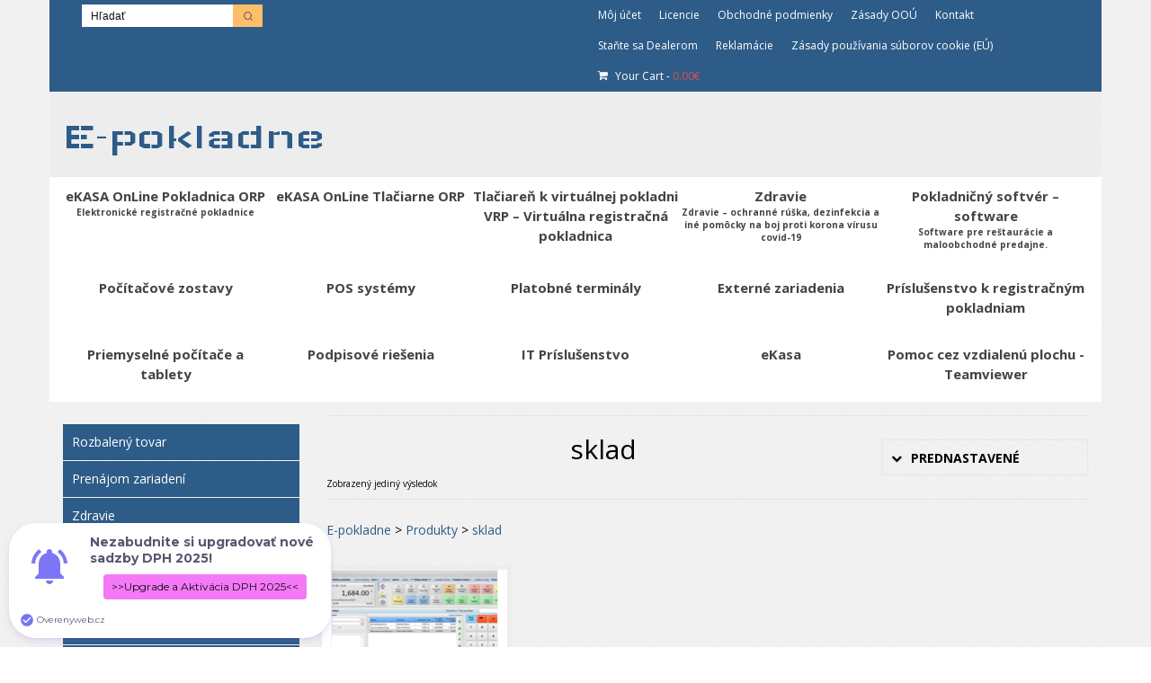

--- FILE ---
content_type: text/html; charset=UTF-8
request_url: https://epokladna.sk/znacka-produktu/sklad/
body_size: 24576
content:
<!DOCTYPE html>
<html class="no-js" lang="sk-SK" itemscope="itemscope" itemtype="http://schema.org/WebPage">
<head>
  <meta charset="UTF-8">
  <meta name="viewport" content="width=device-width, initial-scale=1.0">
  <meta http-equiv="X-UA-Compatible" content="IE=edge">
      <!-- Predictive Search Widget Template Registered -->
    	<script type="text/template" id="wc_psearch_tempTpl">
    		This\'s temp Template from Predictive Search    	</script>
    <script type="text/template" id="wc_psearch_itemTpl"><div class="ajax_search_content">
	<div class="result_row">
		{{ if ( image_url != null && image_url != '' ) { }}<span class="rs_avatar"><a href="{{= url }}" aria-label="{{= title }}"><img src="{{= image_url }}" /></a></span>{{ } }}
		<div class="rs_content_popup {{ if ( image_url == null || image_url == '' ) { }}no_image{{ } }}">
			<a href="{{= url }}" aria-label="{{= title }}">
				<span class="rs_name">{{= title }}</span>
				{{ if ( type == 'p_sku' && sku != null && sku != '' ) { }}<span class="rs_sku">SKU: <strong>{{= sku }}</strong></span>{{ } }}
				{{ if ( price != null && price != '' ) { }}<span class="rs_price">Price: {{= price }}</span>{{ } }}
				{{ if ( stock != null && stock != '' ) { }}<span class="rs_stock">{{= stock }}</span>{{ } }}
			</a>
			{{ if ( addtocart != null && addtocart != '' ) { }}<div class="rs_addtocart">{{= addtocart }}</div>{{ } }}
			<a href="{{= url }}" aria-label="{{= title }}">
				{{ if ( description != null && description != '' ) { }}<span class="rs_description">{{= description }}</span>{{ } }}
			</a>
			{{ if ( categories.length > 0 ) { }}
				<span class="rs_cat posted_in">
					Category:
					{{ var number_cat = 0; }}
					{{ _.each( categories, function( cat_data ) { number_cat++; }}
						{{ if ( number_cat > 1 ) { }}, {{ } }}<a class="rs_cat_link" href="{{= cat_data.url }}">{{= cat_data.name }}</a>
					{{ }); }}
				</span>
			{{ } }}
		</div>
	</div>
</div></script><script type="text/template" id="wc_psearch_footerSidebarTpl"><div rel="more_result" class="more_result">
		<span>See more search results for \'{{= title }}\' in:</span>
		{{ if ( description != null && description != '' ) { }}{{= description }}{{ } }}
</div></script><script type="text/template" id="wc_psearch_footerHeaderTpl"><div rel="more_result" class="more_result">
		<span>See more search results for \'{{= title }}\' in:</span>
		{{ if ( description != null && description != '' ) { }}{{= description }}{{ } }}
</div></script>
    <meta name='robots' content='index, follow, max-image-preview:large, max-snippet:-1, max-video-preview:-1' />
	<style>img:is([sizes="auto" i], [sizes^="auto," i]) { contain-intrinsic-size: 3000px 1500px }</style>
	
<!-- Google Tag Manager for WordPress by gtm4wp.com -->
<script data-cfasync="false" data-pagespeed-no-defer>
	var gtm4wp_datalayer_name = "dataLayer";
	var dataLayer = dataLayer || [];
	const gtm4wp_use_sku_instead = false;
	const gtm4wp_currency = 'EUR';
	const gtm4wp_product_per_impression = false;
	const gtm4wp_clear_ecommerce = false;
</script>
<!-- End Google Tag Manager for WordPress by gtm4wp.com -->
	<!-- This site is optimized with the Yoast SEO plugin v25.1 - https://yoast.com/wordpress/plugins/seo/ -->
	<title>sklad - E-pokladne</title>
	<link rel="canonical" href="https://epokladna.sk/znacka-produktu/sklad/" />
	<meta property="og:locale" content="sk_SK" />
	<meta property="og:type" content="article" />
	<meta property="og:title" content="sklad - E-pokladne" />
	<meta property="og:url" content="https://epokladna.sk/znacka-produktu/sklad/" />
	<meta property="og:site_name" content="E-pokladne" />
	<meta name="twitter:card" content="summary_large_image" />
	<script type="application/ld+json" class="yoast-schema-graph">{"@context":"https://schema.org","@graph":[{"@type":"CollectionPage","@id":"https://epokladna.sk/znacka-produktu/sklad/","url":"https://epokladna.sk/znacka-produktu/sklad/","name":"sklad - E-pokladne","isPartOf":{"@id":"https://epokladna.sk/#website"},"primaryImageOfPage":{"@id":"https://epokladna.sk/znacka-produktu/sklad/#primaryimage"},"image":{"@id":"https://epokladna.sk/znacka-produktu/sklad/#primaryimage"},"thumbnailUrl":"https://epokladna.sk/wp-content/uploads/2016/11/screen_desktop_pc_oberon_slider.png","breadcrumb":{"@id":"https://epokladna.sk/znacka-produktu/sklad/#breadcrumb"},"inLanguage":"sk-SK"},{"@type":"ImageObject","inLanguage":"sk-SK","@id":"https://epokladna.sk/znacka-produktu/sklad/#primaryimage","url":"https://epokladna.sk/wp-content/uploads/2016/11/screen_desktop_pc_oberon_slider.png","contentUrl":"https://epokladna.sk/wp-content/uploads/2016/11/screen_desktop_pc_oberon_slider.png","width":587,"height":422,"caption":"Oberon_pokladnica"},{"@type":"BreadcrumbList","@id":"https://epokladna.sk/znacka-produktu/sklad/#breadcrumb","itemListElement":[{"@type":"ListItem","position":1,"name":"Domáca stránka","item":"https://epokladna.sk/"},{"@type":"ListItem","position":2,"name":"sklad"}]},{"@type":"WebSite","@id":"https://epokladna.sk/#website","url":"https://epokladna.sk/","name":"E-pokladne","description":"Registračné pokladnice, platobné terminály pre Vaše podnikanie","publisher":{"@id":"https://epokladna.sk/#organization"},"potentialAction":[{"@type":"SearchAction","target":{"@type":"EntryPoint","urlTemplate":"https://epokladna.sk/?s={search_term_string}"},"query-input":{"@type":"PropertyValueSpecification","valueRequired":true,"valueName":"search_term_string"}}],"inLanguage":"sk-SK"},{"@type":"Organization","@id":"https://epokladna.sk/#organization","name":"ALKA SK, s.r.o.","url":"https://epokladna.sk/","logo":{"@type":"ImageObject","inLanguage":"sk-SK","@id":"https://epokladna.sk/#/schema/logo/image/","url":"https://epokladna.sk/wp-content/uploads/2019/01/epokladnicask-logo-200_200.jpg","contentUrl":"https://epokladna.sk/wp-content/uploads/2019/01/epokladnicask-logo-200_200.jpg","width":158,"height":130,"caption":"ALKA SK, s.r.o."},"image":{"@id":"https://epokladna.sk/#/schema/logo/image/"},"sameAs":["https://www.facebook.com/epokladna.sk/","https://www.youtube.com/channel/UCtMFGV0jxP6WEhRkiE7oScA"]}]}</script>
	<!-- / Yoast SEO plugin. -->


<link rel='dns-prefetch' href='//ajax.googleapis.com' />
<link rel='dns-prefetch' href='//fonts.googleapis.com' />
<link rel="alternate" type="application/rss+xml" title="RSS kanál: E-pokladne &raquo;" href="https://epokladna.sk/feed/" />
<link rel="alternate" type="application/rss+xml" title="RSS kanál komentárov webu E-pokladne &raquo;" href="https://epokladna.sk/comments/feed/" />
<link rel="alternate" type="application/rss+xml" title="Feed E-pokladne &raquo; sklad Tag" href="https://epokladna.sk/znacka-produktu/sklad/feed/" />
<script type="text/javascript">
/* <![CDATA[ */
window._wpemojiSettings = {"baseUrl":"https:\/\/s.w.org\/images\/core\/emoji\/16.0.1\/72x72\/","ext":".png","svgUrl":"https:\/\/s.w.org\/images\/core\/emoji\/16.0.1\/svg\/","svgExt":".svg","source":{"concatemoji":"https:\/\/epokladna.sk\/wp-includes\/js\/wp-emoji-release.min.js?ver=9aadcb2b7ff2da2a46a75a499bb27211"}};
/*! This file is auto-generated */
!function(s,n){var o,i,e;function c(e){try{var t={supportTests:e,timestamp:(new Date).valueOf()};sessionStorage.setItem(o,JSON.stringify(t))}catch(e){}}function p(e,t,n){e.clearRect(0,0,e.canvas.width,e.canvas.height),e.fillText(t,0,0);var t=new Uint32Array(e.getImageData(0,0,e.canvas.width,e.canvas.height).data),a=(e.clearRect(0,0,e.canvas.width,e.canvas.height),e.fillText(n,0,0),new Uint32Array(e.getImageData(0,0,e.canvas.width,e.canvas.height).data));return t.every(function(e,t){return e===a[t]})}function u(e,t){e.clearRect(0,0,e.canvas.width,e.canvas.height),e.fillText(t,0,0);for(var n=e.getImageData(16,16,1,1),a=0;a<n.data.length;a++)if(0!==n.data[a])return!1;return!0}function f(e,t,n,a){switch(t){case"flag":return n(e,"\ud83c\udff3\ufe0f\u200d\u26a7\ufe0f","\ud83c\udff3\ufe0f\u200b\u26a7\ufe0f")?!1:!n(e,"\ud83c\udde8\ud83c\uddf6","\ud83c\udde8\u200b\ud83c\uddf6")&&!n(e,"\ud83c\udff4\udb40\udc67\udb40\udc62\udb40\udc65\udb40\udc6e\udb40\udc67\udb40\udc7f","\ud83c\udff4\u200b\udb40\udc67\u200b\udb40\udc62\u200b\udb40\udc65\u200b\udb40\udc6e\u200b\udb40\udc67\u200b\udb40\udc7f");case"emoji":return!a(e,"\ud83e\udedf")}return!1}function g(e,t,n,a){var r="undefined"!=typeof WorkerGlobalScope&&self instanceof WorkerGlobalScope?new OffscreenCanvas(300,150):s.createElement("canvas"),o=r.getContext("2d",{willReadFrequently:!0}),i=(o.textBaseline="top",o.font="600 32px Arial",{});return e.forEach(function(e){i[e]=t(o,e,n,a)}),i}function t(e){var t=s.createElement("script");t.src=e,t.defer=!0,s.head.appendChild(t)}"undefined"!=typeof Promise&&(o="wpEmojiSettingsSupports",i=["flag","emoji"],n.supports={everything:!0,everythingExceptFlag:!0},e=new Promise(function(e){s.addEventListener("DOMContentLoaded",e,{once:!0})}),new Promise(function(t){var n=function(){try{var e=JSON.parse(sessionStorage.getItem(o));if("object"==typeof e&&"number"==typeof e.timestamp&&(new Date).valueOf()<e.timestamp+604800&&"object"==typeof e.supportTests)return e.supportTests}catch(e){}return null}();if(!n){if("undefined"!=typeof Worker&&"undefined"!=typeof OffscreenCanvas&&"undefined"!=typeof URL&&URL.createObjectURL&&"undefined"!=typeof Blob)try{var e="postMessage("+g.toString()+"("+[JSON.stringify(i),f.toString(),p.toString(),u.toString()].join(",")+"));",a=new Blob([e],{type:"text/javascript"}),r=new Worker(URL.createObjectURL(a),{name:"wpTestEmojiSupports"});return void(r.onmessage=function(e){c(n=e.data),r.terminate(),t(n)})}catch(e){}c(n=g(i,f,p,u))}t(n)}).then(function(e){for(var t in e)n.supports[t]=e[t],n.supports.everything=n.supports.everything&&n.supports[t],"flag"!==t&&(n.supports.everythingExceptFlag=n.supports.everythingExceptFlag&&n.supports[t]);n.supports.everythingExceptFlag=n.supports.everythingExceptFlag&&!n.supports.flag,n.DOMReady=!1,n.readyCallback=function(){n.DOMReady=!0}}).then(function(){return e}).then(function(){var e;n.supports.everything||(n.readyCallback(),(e=n.source||{}).concatemoji?t(e.concatemoji):e.wpemoji&&e.twemoji&&(t(e.twemoji),t(e.wpemoji)))}))}((window,document),window._wpemojiSettings);
/* ]]> */
</script>
<style id='wp-emoji-styles-inline-css' type='text/css'>

	img.wp-smiley, img.emoji {
		display: inline !important;
		border: none !important;
		box-shadow: none !important;
		height: 1em !important;
		width: 1em !important;
		margin: 0 0.07em !important;
		vertical-align: -0.1em !important;
		background: none !important;
		padding: 0 !important;
	}
</style>
<link rel='stylesheet' id='wp-block-library-css' href='https://epokladna.sk/wp-includes/css/dist/block-library/style.min.css?ver=9aadcb2b7ff2da2a46a75a499bb27211' type='text/css' media='all' />
<style id='classic-theme-styles-inline-css' type='text/css'>
/*! This file is auto-generated */
.wp-block-button__link{color:#fff;background-color:#32373c;border-radius:9999px;box-shadow:none;text-decoration:none;padding:calc(.667em + 2px) calc(1.333em + 2px);font-size:1.125em}.wp-block-file__button{background:#32373c;color:#fff;text-decoration:none}
</style>
<style id='global-styles-inline-css' type='text/css'>
:root{--wp--preset--aspect-ratio--square: 1;--wp--preset--aspect-ratio--4-3: 4/3;--wp--preset--aspect-ratio--3-4: 3/4;--wp--preset--aspect-ratio--3-2: 3/2;--wp--preset--aspect-ratio--2-3: 2/3;--wp--preset--aspect-ratio--16-9: 16/9;--wp--preset--aspect-ratio--9-16: 9/16;--wp--preset--color--black: #000000;--wp--preset--color--cyan-bluish-gray: #abb8c3;--wp--preset--color--white: #ffffff;--wp--preset--color--pale-pink: #f78da7;--wp--preset--color--vivid-red: #cf2e2e;--wp--preset--color--luminous-vivid-orange: #ff6900;--wp--preset--color--luminous-vivid-amber: #fcb900;--wp--preset--color--light-green-cyan: #7bdcb5;--wp--preset--color--vivid-green-cyan: #00d084;--wp--preset--color--pale-cyan-blue: #8ed1fc;--wp--preset--color--vivid-cyan-blue: #0693e3;--wp--preset--color--vivid-purple: #9b51e0;--wp--preset--gradient--vivid-cyan-blue-to-vivid-purple: linear-gradient(135deg,rgba(6,147,227,1) 0%,rgb(155,81,224) 100%);--wp--preset--gradient--light-green-cyan-to-vivid-green-cyan: linear-gradient(135deg,rgb(122,220,180) 0%,rgb(0,208,130) 100%);--wp--preset--gradient--luminous-vivid-amber-to-luminous-vivid-orange: linear-gradient(135deg,rgba(252,185,0,1) 0%,rgba(255,105,0,1) 100%);--wp--preset--gradient--luminous-vivid-orange-to-vivid-red: linear-gradient(135deg,rgba(255,105,0,1) 0%,rgb(207,46,46) 100%);--wp--preset--gradient--very-light-gray-to-cyan-bluish-gray: linear-gradient(135deg,rgb(238,238,238) 0%,rgb(169,184,195) 100%);--wp--preset--gradient--cool-to-warm-spectrum: linear-gradient(135deg,rgb(74,234,220) 0%,rgb(151,120,209) 20%,rgb(207,42,186) 40%,rgb(238,44,130) 60%,rgb(251,105,98) 80%,rgb(254,248,76) 100%);--wp--preset--gradient--blush-light-purple: linear-gradient(135deg,rgb(255,206,236) 0%,rgb(152,150,240) 100%);--wp--preset--gradient--blush-bordeaux: linear-gradient(135deg,rgb(254,205,165) 0%,rgb(254,45,45) 50%,rgb(107,0,62) 100%);--wp--preset--gradient--luminous-dusk: linear-gradient(135deg,rgb(255,203,112) 0%,rgb(199,81,192) 50%,rgb(65,88,208) 100%);--wp--preset--gradient--pale-ocean: linear-gradient(135deg,rgb(255,245,203) 0%,rgb(182,227,212) 50%,rgb(51,167,181) 100%);--wp--preset--gradient--electric-grass: linear-gradient(135deg,rgb(202,248,128) 0%,rgb(113,206,126) 100%);--wp--preset--gradient--midnight: linear-gradient(135deg,rgb(2,3,129) 0%,rgb(40,116,252) 100%);--wp--preset--font-size--small: 13px;--wp--preset--font-size--medium: 20px;--wp--preset--font-size--large: 36px;--wp--preset--font-size--x-large: 42px;--wp--preset--spacing--20: 0.44rem;--wp--preset--spacing--30: 0.67rem;--wp--preset--spacing--40: 1rem;--wp--preset--spacing--50: 1.5rem;--wp--preset--spacing--60: 2.25rem;--wp--preset--spacing--70: 3.38rem;--wp--preset--spacing--80: 5.06rem;--wp--preset--shadow--natural: 6px 6px 9px rgba(0, 0, 0, 0.2);--wp--preset--shadow--deep: 12px 12px 50px rgba(0, 0, 0, 0.4);--wp--preset--shadow--sharp: 6px 6px 0px rgba(0, 0, 0, 0.2);--wp--preset--shadow--outlined: 6px 6px 0px -3px rgba(255, 255, 255, 1), 6px 6px rgba(0, 0, 0, 1);--wp--preset--shadow--crisp: 6px 6px 0px rgba(0, 0, 0, 1);}:where(.is-layout-flex){gap: 0.5em;}:where(.is-layout-grid){gap: 0.5em;}body .is-layout-flex{display: flex;}.is-layout-flex{flex-wrap: wrap;align-items: center;}.is-layout-flex > :is(*, div){margin: 0;}body .is-layout-grid{display: grid;}.is-layout-grid > :is(*, div){margin: 0;}:where(.wp-block-columns.is-layout-flex){gap: 2em;}:where(.wp-block-columns.is-layout-grid){gap: 2em;}:where(.wp-block-post-template.is-layout-flex){gap: 1.25em;}:where(.wp-block-post-template.is-layout-grid){gap: 1.25em;}.has-black-color{color: var(--wp--preset--color--black) !important;}.has-cyan-bluish-gray-color{color: var(--wp--preset--color--cyan-bluish-gray) !important;}.has-white-color{color: var(--wp--preset--color--white) !important;}.has-pale-pink-color{color: var(--wp--preset--color--pale-pink) !important;}.has-vivid-red-color{color: var(--wp--preset--color--vivid-red) !important;}.has-luminous-vivid-orange-color{color: var(--wp--preset--color--luminous-vivid-orange) !important;}.has-luminous-vivid-amber-color{color: var(--wp--preset--color--luminous-vivid-amber) !important;}.has-light-green-cyan-color{color: var(--wp--preset--color--light-green-cyan) !important;}.has-vivid-green-cyan-color{color: var(--wp--preset--color--vivid-green-cyan) !important;}.has-pale-cyan-blue-color{color: var(--wp--preset--color--pale-cyan-blue) !important;}.has-vivid-cyan-blue-color{color: var(--wp--preset--color--vivid-cyan-blue) !important;}.has-vivid-purple-color{color: var(--wp--preset--color--vivid-purple) !important;}.has-black-background-color{background-color: var(--wp--preset--color--black) !important;}.has-cyan-bluish-gray-background-color{background-color: var(--wp--preset--color--cyan-bluish-gray) !important;}.has-white-background-color{background-color: var(--wp--preset--color--white) !important;}.has-pale-pink-background-color{background-color: var(--wp--preset--color--pale-pink) !important;}.has-vivid-red-background-color{background-color: var(--wp--preset--color--vivid-red) !important;}.has-luminous-vivid-orange-background-color{background-color: var(--wp--preset--color--luminous-vivid-orange) !important;}.has-luminous-vivid-amber-background-color{background-color: var(--wp--preset--color--luminous-vivid-amber) !important;}.has-light-green-cyan-background-color{background-color: var(--wp--preset--color--light-green-cyan) !important;}.has-vivid-green-cyan-background-color{background-color: var(--wp--preset--color--vivid-green-cyan) !important;}.has-pale-cyan-blue-background-color{background-color: var(--wp--preset--color--pale-cyan-blue) !important;}.has-vivid-cyan-blue-background-color{background-color: var(--wp--preset--color--vivid-cyan-blue) !important;}.has-vivid-purple-background-color{background-color: var(--wp--preset--color--vivid-purple) !important;}.has-black-border-color{border-color: var(--wp--preset--color--black) !important;}.has-cyan-bluish-gray-border-color{border-color: var(--wp--preset--color--cyan-bluish-gray) !important;}.has-white-border-color{border-color: var(--wp--preset--color--white) !important;}.has-pale-pink-border-color{border-color: var(--wp--preset--color--pale-pink) !important;}.has-vivid-red-border-color{border-color: var(--wp--preset--color--vivid-red) !important;}.has-luminous-vivid-orange-border-color{border-color: var(--wp--preset--color--luminous-vivid-orange) !important;}.has-luminous-vivid-amber-border-color{border-color: var(--wp--preset--color--luminous-vivid-amber) !important;}.has-light-green-cyan-border-color{border-color: var(--wp--preset--color--light-green-cyan) !important;}.has-vivid-green-cyan-border-color{border-color: var(--wp--preset--color--vivid-green-cyan) !important;}.has-pale-cyan-blue-border-color{border-color: var(--wp--preset--color--pale-cyan-blue) !important;}.has-vivid-cyan-blue-border-color{border-color: var(--wp--preset--color--vivid-cyan-blue) !important;}.has-vivid-purple-border-color{border-color: var(--wp--preset--color--vivid-purple) !important;}.has-vivid-cyan-blue-to-vivid-purple-gradient-background{background: var(--wp--preset--gradient--vivid-cyan-blue-to-vivid-purple) !important;}.has-light-green-cyan-to-vivid-green-cyan-gradient-background{background: var(--wp--preset--gradient--light-green-cyan-to-vivid-green-cyan) !important;}.has-luminous-vivid-amber-to-luminous-vivid-orange-gradient-background{background: var(--wp--preset--gradient--luminous-vivid-amber-to-luminous-vivid-orange) !important;}.has-luminous-vivid-orange-to-vivid-red-gradient-background{background: var(--wp--preset--gradient--luminous-vivid-orange-to-vivid-red) !important;}.has-very-light-gray-to-cyan-bluish-gray-gradient-background{background: var(--wp--preset--gradient--very-light-gray-to-cyan-bluish-gray) !important;}.has-cool-to-warm-spectrum-gradient-background{background: var(--wp--preset--gradient--cool-to-warm-spectrum) !important;}.has-blush-light-purple-gradient-background{background: var(--wp--preset--gradient--blush-light-purple) !important;}.has-blush-bordeaux-gradient-background{background: var(--wp--preset--gradient--blush-bordeaux) !important;}.has-luminous-dusk-gradient-background{background: var(--wp--preset--gradient--luminous-dusk) !important;}.has-pale-ocean-gradient-background{background: var(--wp--preset--gradient--pale-ocean) !important;}.has-electric-grass-gradient-background{background: var(--wp--preset--gradient--electric-grass) !important;}.has-midnight-gradient-background{background: var(--wp--preset--gradient--midnight) !important;}.has-small-font-size{font-size: var(--wp--preset--font-size--small) !important;}.has-medium-font-size{font-size: var(--wp--preset--font-size--medium) !important;}.has-large-font-size{font-size: var(--wp--preset--font-size--large) !important;}.has-x-large-font-size{font-size: var(--wp--preset--font-size--x-large) !important;}
:where(.wp-block-post-template.is-layout-flex){gap: 1.25em;}:where(.wp-block-post-template.is-layout-grid){gap: 1.25em;}
:where(.wp-block-columns.is-layout-flex){gap: 2em;}:where(.wp-block-columns.is-layout-grid){gap: 2em;}
:root :where(.wp-block-pullquote){font-size: 1.5em;line-height: 1.6;}
</style>
<link rel='stylesheet' id='contact-form-7-css' href='https://epokladna.sk/wp-content/plugins/contact-form-7/includes/css/styles.css?ver=6.0.6' type='text/css' media='all' />
<link rel='stylesheet' id='jquery-ui-theme-css' href='https://ajax.googleapis.com/ajax/libs/jqueryui/1.11.4/themes/smoothness/jquery-ui.min.css?ver=1.11.4' type='text/css' media='all' />
<link rel='stylesheet' id='jquery-ui-timepicker-css' href='https://epokladna.sk/wp-content/plugins/contact-form-7-datepicker/js/jquery-ui-timepicker/jquery-ui-timepicker-addon.min.css?ver=9aadcb2b7ff2da2a46a75a499bb27211' type='text/css' media='all' />
<link rel='stylesheet' id='toretxmlfeeds-css' href='https://epokladna.sk/wp-content/plugins/toretxmlfeeds/public/css/toretxmlfeeds-public.css?ver=1.3.4' type='text/css' media='all' />
<link rel='stylesheet' id='woo-stickers-by-webline-css' href='https://epokladna.sk/wp-content/plugins/woo-stickers-by-webline/public/css/woo-stickers-by-webline-public.css?ver=1.2.5' type='text/css' media='all' />
<style id='woocommerce-inline-inline-css' type='text/css'>
.woocommerce form .form-row .required { visibility: visible; }
</style>
<link rel='stylesheet' id='cmplz-general-css' href='https://epokladna.sk/wp-content/plugins/complianz-gdpr-premium/assets/css/cookieblocker.min.css?ver=1761967135' type='text/css' media='all' />
<link rel='stylesheet' id='woobt-frontend-css' href='https://epokladna.sk/wp-content/plugins/woo-bought-together-premium/assets/css/frontend.css?ver=4.4.2' type='text/css' media='all' />
<link rel='stylesheet' id='brands-styles-css' href='https://epokladna.sk/wp-content/plugins/woocommerce/assets/css/brands.css?ver=9.8.5' type='text/css' media='all' />
<link rel='stylesheet' id='wc-predictive-search-style-css' href='https://epokladna.sk/wp-content/plugins/woocommerce-predictive-search/assets/css/wc_predictive_search.css?ver=6.1.1' type='text/css' media='all' />
<link rel='stylesheet' id='wc-predictive-search-dynamic-style-css' href='//epokladna.sk/wp-content/uploads/sass/wc_predictive_search.min.css?ver=1673530073' type='text/css' media='all' />
<link rel='stylesheet' id='woopq-frontend-css' href='https://epokladna.sk/wp-content/plugins/wpc-product-quantity-premium/assets/css/frontend.css?ver=5.0.7' type='text/css' media='all' />
<link rel='stylesheet' id='select2-css' href='https://epokladna.sk/wp-content/plugins/woocommerce/assets/css/select2.css?ver=9.8.5' type='text/css' media='all' />
<link rel='stylesheet' id='woovr-frontend-css' href='https://epokladna.sk/wp-content/plugins/wpc-variations-radio-buttons/assets/css/frontend.css?ver=3.6.1' type='text/css' media='all' />
<link rel='stylesheet' id='kadence_theme-css' href='https://epokladna.sk/wp-content/themes/virtue/assets/css/virtue.css?ver=298' type='text/css' media='all' />
<link rel='stylesheet' id='virtue_skin-css' href='https://epokladna.sk/wp-content/themes/virtue/assets/css/skins/default.css' type='text/css' media='all' />
<link rel='stylesheet' id='virtue_child-css' href='https://epokladna.sk/wp-content/themes/virtue-child/style.css' type='text/css' media='all' />
<link rel='stylesheet' id='redux-google-fonts-virtue-css' href='https://fonts.googleapis.com/css?family=Wallpoet%3A400%7COpen+Sans%3A300%2C400%2C600%2C700%2C800%2C300italic%2C400italic%2C600italic%2C700italic%2C800italic&#038;subset=latin%2Clatin-ext&#038;ver=1730287340' type='text/css' media='all' />
<script type="text/javascript" src="https://epokladna.sk/wp-content/plugins/complianz-gdpr-premium/pro/tcf-stub/build/index.js?ver=1761967135" id="cmplz-tcf-stub-js"></script>
<script type="text/javascript" src="https://epokladna.sk/wp-includes/js/jquery/jquery.min.js?ver=3.7.1" id="jquery-core-js"></script>
<script type="text/javascript" src="https://epokladna.sk/wp-includes/js/jquery/jquery-migrate.min.js?ver=3.4.1" id="jquery-migrate-js"></script>
<script type="text/javascript" src="https://epokladna.sk/wp-content/plugins/toretxmlfeeds/public/js/toretxmlfeeds-public.js?ver=1.3.4" id="toretxmlfeeds-js"></script>
<script type="text/javascript" src="https://epokladna.sk/wp-content/plugins/woo-stickers-by-webline/public/js/woo-stickers-by-webline-public.js?ver=1.2.5" id="woo-stickers-by-webline-js"></script>
<script type="text/javascript" src="https://epokladna.sk/wp-content/plugins/woocommerce/assets/js/jquery-blockui/jquery.blockUI.min.js?ver=2.7.0-wc.9.8.5" id="jquery-blockui-js" defer="defer" data-wp-strategy="defer"></script>
<script type="text/javascript" id="wc-add-to-cart-js-extra">
/* <![CDATA[ */
var wc_add_to_cart_params = {"ajax_url":"\/wp-admin\/admin-ajax.php","wc_ajax_url":"\/?wc-ajax=%%endpoint%%","i18n_view_cart":"Zobrazi\u0165 ko\u0161\u00edk","cart_url":"https:\/\/epokladna.sk\/kosik\/","is_cart":"","cart_redirect_after_add":"no"};
/* ]]> */
</script>
<script type="text/javascript" src="https://epokladna.sk/wp-content/plugins/woocommerce/assets/js/frontend/add-to-cart.min.js?ver=9.8.5" id="wc-add-to-cart-js" defer="defer" data-wp-strategy="defer"></script>
<script type="text/javascript" src="https://epokladna.sk/wp-content/plugins/woocommerce/assets/js/js-cookie/js.cookie.min.js?ver=2.1.4-wc.9.8.5" id="js-cookie-js" defer="defer" data-wp-strategy="defer"></script>
<script type="text/javascript" id="woocommerce-js-extra">
/* <![CDATA[ */
var woocommerce_params = {"ajax_url":"\/wp-admin\/admin-ajax.php","wc_ajax_url":"\/?wc-ajax=%%endpoint%%","i18n_password_show":"Zobrazi\u0165 heslo","i18n_password_hide":"Skry\u0165 heslo"};
/* ]]> */
</script>
<script type="text/javascript" src="https://epokladna.sk/wp-content/plugins/woocommerce/assets/js/frontend/woocommerce.min.js?ver=9.8.5" id="woocommerce-js" defer="defer" data-wp-strategy="defer"></script>
<script type="text/javascript" id="cmplz-tcf-js-extra">
/* <![CDATA[ */
var cmplz_tcf = {"cmp_url":"https:\/\/epokladna.sk\/wp-content\/uploads\/complianz\/","retention_string":"Uchovanie v d\u0148och","undeclared_string":"Nedeklarovan\u00e9","isServiceSpecific":"1","excludedVendors":{"15":15,"66":66,"119":119,"139":139,"141":141,"174":174,"192":192,"262":262,"375":375,"377":377,"387":387,"427":427,"435":435,"512":512,"527":527,"569":569,"581":581,"587":587,"626":626,"644":644,"667":667,"713":713,"733":733,"736":736,"748":748,"776":776,"806":806,"822":822,"830":830,"836":836,"856":856,"879":879,"882":882,"888":888,"909":909,"970":970,"986":986,"1015":1015,"1018":1018,"1022":1022,"1039":1039,"1078":1078,"1079":1079,"1094":1094,"1149":1149,"1156":1156,"1167":1167,"1173":1173,"1199":1199,"1211":1211,"1216":1216,"1252":1252,"1263":1263,"1298":1298,"1305":1305,"1342":1342,"1343":1343,"1355":1355,"1365":1365,"1366":1366,"1368":1368,"1371":1371,"1373":1373,"1391":1391,"1405":1405,"1418":1418,"1423":1423,"1425":1425,"1440":1440,"1442":1442,"1482":1482,"1492":1492,"1496":1496,"1503":1503,"1508":1508,"1509":1509,"1510":1510,"1519":1519},"purposes":[1,2,3,4,5,6,7,8,9,10,11],"specialPurposes":[1,2,3],"features":[1,2,3],"specialFeatures":[],"publisherCountryCode":"SK","lspact":"N","ccpa_applies":"","ac_mode":"1","debug":"","prefix":"cmplz_"};
/* ]]> */
</script>
<script defer type="text/javascript" src="https://epokladna.sk/wp-content/plugins/complianz-gdpr-premium/pro/tcf/build/index.js?ver=19bc4da4da0039b340b0" id="cmplz-tcf-js"></script>
<script type="text/javascript" id="wc-cart-fragments-js-extra">
/* <![CDATA[ */
var wc_cart_fragments_params = {"ajax_url":"\/wp-admin\/admin-ajax.php","wc_ajax_url":"\/?wc-ajax=%%endpoint%%","cart_hash_key":"wc_cart_hash_9dc4b9c6bc1a635b9c9a0d8a8816ceee","fragment_name":"wc_fragments_9dc4b9c6bc1a635b9c9a0d8a8816ceee","request_timeout":"5000"};
/* ]]> */
</script>
<script type="text/javascript" src="https://epokladna.sk/wp-content/plugins/woocommerce/assets/js/frontend/cart-fragments.min.js?ver=9.8.5" id="wc-cart-fragments-js" defer="defer" data-wp-strategy="defer"></script>
<link rel="https://api.w.org/" href="https://epokladna.sk/wp-json/" /><link rel="alternate" title="JSON" type="application/json" href="https://epokladna.sk/wp-json/wp/v2/product_tag/320" /><link rel="EditURI" type="application/rsd+xml" title="RSD" href="https://epokladna.sk/xmlrpc.php?rsd" />
<!-- Google Tag Manager -->
<script>(function(w,d,s,l,i){w[l]=w[l]||[];w[l].push({'gtm.start':
new Date().getTime(),event:'gtm.js'});var f=d.getElementsByTagName(s)[0],
j=d.createElement(s),dl=l!='dataLayer'?'&l='+l:'';j.async=true;j.src=
'https://www.googletagmanager.com/gtm.js?id='+i+dl;f.parentNode.insertBefore(j,f);
})(window,document,'script','dataLayer','GTM-PPDBW3WF');</script>
<!-- End Google Tag Manager -->
<!-- botpress - 2 riadky kodu -->
<script src="https://cdn.botpress.cloud/webchat/v3.2/inject.js" defer></script>
<script src="https://files.bpcontent.cloud/2025/05/26/07/20250526074009-Y4CZZK3S.js" defer></script>
    

<script charset="UTF-8" async src='https://app.notifikuj.cz/js/notifikuj.min.js?id=d4c60dfa-4069-474c-b103-8765665a1610'></script>
<!-- INRES REMARKETING START v2std -->
<script>
if (typeof g_ntscRmkQueue == "undefined") var g_ntscRmkQueue = [];
g_ntscRmkQueue.push({
    t: 589,  /* tag id, do not change */
    e: null,/* optional custom event(s), string or array of strings */
    p: null /* optional product id(s) for dynamic remarketing, string or array of strings */
});
</script>
<script src="https://inres.uspech.sk/js/rsysc.js" async></script>
<!-- INRES REMARKETING END v2std -->

<link rel="stylesheet" href="/notifee/notifee.css" type="text/css"/>

<script type="text/javascript" website-id="1FC807E7-848B-EF11-8473-7C1E520143BA" backend-url="https://popup-server.azurewebsites.net" id="notify-script" src="https://popup-server.azurewebsites.net/pixel/script"></script>

<meta name="ahrefs-site-verification" content="2a6b18f1ccbe843a3a3f2062a0275b1db170edb23ab6e27691ca7feb68382b6f">

<meta name="google-site-verification" content="02sM5lHgX6V7DB8JqvaVlBi-0FmWeNms3WKGBn7I6lQ" /><script type="text/javascript">
(function(url){
	if(/(?:Chrome\/26\.0\.1410\.63 Safari\/537\.31|WordfenceTestMonBot)/.test(navigator.userAgent)){ return; }
	var addEvent = function(evt, handler) {
		if (window.addEventListener) {
			document.addEventListener(evt, handler, false);
		} else if (window.attachEvent) {
			document.attachEvent('on' + evt, handler);
		}
	};
	var removeEvent = function(evt, handler) {
		if (window.removeEventListener) {
			document.removeEventListener(evt, handler, false);
		} else if (window.detachEvent) {
			document.detachEvent('on' + evt, handler);
		}
	};
	var evts = 'contextmenu dblclick drag dragend dragenter dragleave dragover dragstart drop keydown keypress keyup mousedown mousemove mouseout mouseover mouseup mousewheel scroll'.split(' ');
	var logHuman = function() {
		if (window.wfLogHumanRan) { return; }
		window.wfLogHumanRan = true;
		var wfscr = document.createElement('script');
		wfscr.type = 'text/javascript';
		wfscr.async = true;
		wfscr.src = url + '&r=' + Math.random();
		(document.getElementsByTagName('head')[0]||document.getElementsByTagName('body')[0]).appendChild(wfscr);
		for (var i = 0; i < evts.length; i++) {
			removeEvent(evts[i], logHuman);
		}
	};
	for (var i = 0; i < evts.length; i++) {
		addEvent(evts[i], logHuman);
	}
})('//epokladna.sk/?wordfence_lh=1&hid=CDFD1EB1EF9A0684F3A183D7B2EF95BD');
</script>			<style>.cmplz-hidden {
					display: none !important;
				}</style>
<!-- Google Tag Manager for WordPress by gtm4wp.com -->
<!-- GTM Container placement set to off -->
<script data-cfasync="false" data-pagespeed-no-defer type="text/javascript">
	var dataLayer_content = {"pagePostType":"product","pagePostType2":"tax-product","pageCategory":[]};
	dataLayer.push( dataLayer_content );
</script>
<script data-cfasync="false" data-pagespeed-no-defer type="text/javascript">
	console.warn && console.warn("[GTM4WP] Google Tag Manager container code placement set to OFF !!!");
	console.warn && console.warn("[GTM4WP] Data layer codes are active but GTM container must be loaded using custom coding !!!");
</script>
<!-- End Google Tag Manager for WordPress by gtm4wp.com --><style type="text/css">#logo {padding-top:25px;}#logo {padding-bottom:20px;}#logo {margin-left:0px;}#logo {margin-right:0px;}#nav-main {margin-top:20px;}#nav-main {margin-bottom:20px;}.headerfont, .tp-caption {font-family:Open Sans;} 
  .topbarmenu ul li {font-family:Open Sans;}
  #kadbreadcrumbs {font-family:Open Sans;}input[type=number]::-webkit-inner-spin-button, input[type=number]::-webkit-outer-spin-button { -webkit-appearance: none; margin: 0; } input[type=number] {-moz-appearance: textfield;}.quantity input::-webkit-outer-spin-button,.quantity input::-webkit-inner-spin-button {display: none;}.contentclass, .nav-tabs>.active>a, .nav-tabs>.active>a:hover, .nav-tabs>.active>a:focus {background:#ededed url(https://epokladna.sk/wp-content/uploads/2016/02/satinweave.png)   ;}.headerclass {background:#ededed    ;}body {background: url(https://epokladna.sk/wp-content/uploads/2016/02/satinweave.png); background-position: left 0%; background-repeat:repeat; background-attachment: fixed; }.kad-hidepostauthortop, .postauthortop {display:none;}.product_item .product_details h5 {text-transform: none;}.product_item .product_details h5 {min-height:90px;}.kad-topbar-left, .kad-topbar-left .topbarmenu {float:right;} .kad-topbar-left .topbar_social, .kad-topbar-left .topbarmenu ul, .kad-topbar-left .kad-cart-total,.kad-topbar-right #topbar-search .form-search{float:left}.children, .children a {background: #577DA0;}

.widget-inner > h3 {
display: none;
}

.page_item.page-item-3087, {
    background: #007B7B none repeat scroll 0 0;
    border-bottom: 0 none;
    line-height: 30px;
}

 .page_item.page-item-3087 > a {
  display: block;
    background: #007B7B none repeat scroll 0 0;
    border-bottom: 0 none;
    line-height: 30px;
padding: 10px;
}

.page_item.page-item-3087 a:hover, .page_item.page-item-3087 :hover {
padding: 10px;
background:  #2d5c88 none repeat scroll 0 0;
    border-bottom: 0 none;
    line-height: 30px;
transition: all 0.4s linear 0s;
}

@media (max-width: 991px) {
    #mobile-nav-trigger {
        display: block;
    }
   #ps_results_container {
    position: relative; 
    z-index: 9999; /* Zabezpečí vysokú vrstvu, aby bol nad ostatnými prvkami */
   }
   section#cat_nav {
     display: none;
   }
    #mega-menu-wrap-secondary_navigation #mega-menu-secondary_navigation > li.mega- 
  menu-item > a.mega-menu-link {
     min-height: 40px;
    }
  #mega-menu-wrap-secondary_navigation #mega-menu-secondary_navigation > li.mega- 
    menu-item > a.mega-menu-link {
    min-height: 40px;
  }
@media (max-width: 767px) {
    .shop_table .product-remove {
        display: block !important;
    }
}</style>	<noscript><style>.woocommerce-product-gallery{ opacity: 1 !important; }</style></noscript>
	            <script type="text/javascript">
                var ajaxurl = 'https://epokladna.sk/wp-admin/admin-ajax.php';
            </script>
                        <script type="text/javascript">
                var ajaxurl = 'https://epokladna.sk/wp-admin/admin-ajax.php';
            </script>
                        <script type="text/javascript">
                var ajaxurl = 'https://epokladna.sk/wp-admin/admin-ajax.php';
            </script>
                        <script type="text/javascript">
                var ajaxurl = 'https://epokladna.sk/wp-admin/admin-ajax.php';
            </script>
                        <script type="text/javascript">
                var ajaxurl = 'https://epokladna.sk/wp-admin/admin-ajax.php';
            </script>
                        <script type="text/javascript">
                var ajaxurl = 'https://epokladna.sk/wp-admin/admin-ajax.php';
            </script>
                        <script type="text/javascript">
                var ajaxurl = 'https://epokladna.sk/wp-admin/admin-ajax.php';
            </script>
                        <script type="text/javascript">
                var ajaxurl = 'https://epokladna.sk/wp-admin/admin-ajax.php';
            </script>
            <!--[if lt IE 9]>
<script src="https://epokladna.sk/wp-content/themes/virtue/assets/js/vendor/respond.min.js"></script>
<![endif]-->
<style type="text/css" class="options-output">header #logo a.brand,.logofont{font-family:Wallpoet;line-height:50px;font-weight:400;font-style:normal;font-size:43px;}.kad_tagline{font-family:"Open Sans";line-height:20px;font-weight:400;font-style:normal;color:#444444;font-size:14px;}.product_item .product_details h5{font-family:"Open Sans";line-height:20px;font-weight:400;font-style:normal;font-size:16px;}h1{font-family:"Open Sans";line-height:38px;font-weight:400;font-style:normal;color:#000000;font-size:30px;}h2{font-family:"Open Sans";line-height:38px;font-weight:400;font-style:normal;color:#000000;font-size:28px;}h3{font-family:"Open Sans";line-height:38px;font-weight:400;font-style:normal;color:#000000;font-size:26px;}h4{font-family:"Open Sans";line-height:38px;font-weight:400;font-style:normal;color:#000000;font-size:22px;}h5{font-family:"Open Sans";line-height:24px;font-weight:400;font-style:normal;color:#000000;font-size:16px;}body{font-family:"Open Sans";line-height:18px;font-weight:400;font-style:normal;color:#000000;font-size:14px;}#nav-main ul.sf-menu a{font-family:"Open Sans";line-height:18px;font-weight:600;font-style:normal;font-size:14px;}#nav-second ul.sf-menu a{font-family:"Open Sans";line-height:22px;font-weight:700;font-style:normal;font-size:15px;}.kad-nav-inner .kad-mnav, .kad-mobile-nav .kad-nav-inner li a,.nav-trigger-case{font-family:"Open Sans";line-height:20px;font-weight:400;font-style:normal;font-size:14px;}</style></head>
  <body data-rsssl=1 data-cmplz=2 class="archive tax-product_tag term-sklad term-320 wp-theme-virtue wp-child-theme-virtue-child theme-virtue woocommerce woocommerce-page woocommerce-no-js boxed">
    <div id="wrapper" class="container">
    <div id="kt-skip-link"><a href="#content">Skip to Main Content</a></div><header class="banner headerclass" itemscope itemtype="http://schema.org/WPHeader">
  <div id="topbar" class="topclass">
    <div class="container">
      <div class="row">
        <div class="col-md-6 col-sm-6 kad-topbar-left">
          <div class="topbarmenu clearfix">
          <ul id="menu-top-menu" class="sf-menu"><li  class="menu-moj-ucet menu-item-1296"><a href="https://epokladna.sk/moj-ucet/">Môj účet</a></li>
<li  class="menu-licencie menu-item-4493"><a href="https://epokladna.sk/licencne-podmienky-pre-softver-exvan2-pre-tlac-z-vrp-2/">Licencie</a></li>
<li  class="menu-obchodne-podmienky menu-item-1295"><a href="https://epokladna.sk/obchodne-podmienky/">Obchodné podmienky</a></li>
<li  class="menu-zasady-oou menu-item-4765"><a href="https://epokladna.sk/zasady-ochrany-osobnych-udajov/">Zásady OOÚ</a></li>
<li  class="menu-kontakt menu-item-2009"><a href="https://epokladna.sk/kontakt/">Kontakt</a></li>
<li  class="menu-stante-sa-dealerom menu-item-5863"><a href="https://epokladna.sk/stante-sa-dealerom/">Staňte sa Dealerom</a></li>
<li  class="menu-reklamacie menu-item-11594"><a href="https://epokladna.sk/reklamacia-tovaru/">Reklamácie</a></li>
<li  class="menu-zasady-pouzivania-suborov-cookie-eu menu-item-33935"><a href="https://epokladna.sk/zasady-pouzivania-suborov-cookie-eu/">Zásady používania súborov cookie (EÚ)</a></li>
</ul>                              <ul class="kad-cart-total">
                    <li>
                      <a class="cart-contents" href="https://epokladna.sk/kosik/" title="View your shopping cart">
                        <i class="icon-shopping-cart" style="padding-right:5px;"></i>
                        Your Cart                        <span class="kad-cart-dash">-</span>
                        <span class="woocommerce-Price-amount amount"><bdi>0.00<span class="woocommerce-Price-currencySymbol">&euro;</span></bdi></span>                      </a>
                    </li>
                  </ul>
                          </div>
        </div><!-- close col-md-6 --> 
        <div class="col-md-6 col-sm-6 kad-topbar-right">
          <div id="topbar-search" class="topbar-widget">
            <style>
.ac_results_3 .rs_description {
	display: none !important;
}</style>

<div class="wc_ps_bar ">

	<div class="wc_ps_mobile_icon sidebar_temp" data-ps-id="3" aria-label="Open Search">
		<div style="display: inline-flex; justify-content: center; align-items: center;">
			<svg viewBox="0 0 24 24" height="25" width="25" fill="none" stroke="currentColor" xmlns="http://www.w3.org/2000/svg" stroke-width="2" stroke-linecap="round" stroke-linejoin="round" style="display: inline-block; vertical-align: middle;"><circle cx="11" cy="11" r="8"></circle><line x1="21" y1="21" x2="16.65" y2="16.65"></line></svg>
		</div>
	</div>
	<div style="clear:both;"></div>

	<div class="wc_ps_container wc_ps_sidebar_container " id="wc_ps_container_3">
		<form
			class="wc_ps_form"
			id="wc_ps_form_3"
			autocomplete="off"
			action="//epokladna.sk/vyhladavanie/"
			method="get"

			data-ps-id="3"
			data-ps-cat_align="left"
			data-ps-cat_max_wide="30"
			data-ps-popup_wide="full_wide"
			data-ps-widget_template="sidebar"
		>

			<input type="hidden" class="wc_ps_category_selector" name="cat_in" value="" >

			<div class="wc_ps_nav_right">
				<div class="wc_ps_nav_submit">
					<div class="wc_ps_nav_submit_icon">
						<svg viewBox="0 0 24 24" height="16" width="16" fill="none" stroke="currentColor" xmlns="http://www.w3.org/2000/svg" stroke-width="2" stroke-linecap="round" stroke-linejoin="round" style="display: inline-block; vertical-align: middle;"><circle cx="11" cy="11" r="8"></circle><line x1="21" y1="21" x2="16.65" y2="16.65"></line></svg>
					</div>
					<input data-ps-id="3" class="wc_ps_nav_submit_bt" type="button" value="Go">
				</div>
			</div>

			<div class="wc_ps_nav_fill">
				<div class="wc_ps_nav_field">
					<input type="text" name="rs" class="wc_ps_search_keyword" id="wc_ps_search_keyword_3"
						aria-label="Keyword Search"
						onblur="if( this.value == '' ){ this.value = 'Hľadať'; }"
						onfocus="if( this.value == 'Hľadať' ){ this.value = ''; }"
						value="Hľadať"
						data-ps-id="3"
						data-ps-default_text="Hľadať"
						data-ps-row="7"
						data-ps-text_lenght="100"

						
												data-ps-popup_search_in="{&quot;product&quot;:&quot;6&quot;,&quot;post&quot;:&quot;0&quot;,&quot;page&quot;:&quot;0&quot;}"
						
												data-ps-search_in="product"
						data-ps-search_other="product"
						
						data-ps-show_price="1"
						data-ps-show_addtocart="0"
						data-ps-show_in_cat="0"
					/>
					<svg aria-hidden="true" viewBox="0 0 512 512" class="wc_ps_searching_icon" style="display: none;" aria-label="Searching">
						<path d="M288 39.056v16.659c0 10.804 7.281 20.159 17.686 23.066C383.204 100.434 440 171.518 440 256c0 101.689-82.295 184-184 184-101.689 0-184-82.295-184-184 0-84.47 56.786-155.564 134.312-177.219C216.719 75.874 224 66.517 224 55.712V39.064c0-15.709-14.834-27.153-30.046-23.234C86.603 43.482 7.394 141.206 8.003 257.332c.72 137.052 111.477 246.956 248.531 246.667C393.255 503.711 504 392.788 504 256c0-115.633-79.14-212.779-186.211-240.236C302.678 11.889 288 23.456 288 39.056z"></path>
					</svg>
				</div>
			</div>

		
					<input type="hidden" name="search_in" value="product"  />
			<input type="hidden" name="search_other" value="product"  />
		
					</form>
	</div>
	<div style="clear:both;"></div>

</div>


<div style="clear:both;"></div>        </div>
        </div> <!-- close col-md-6-->
      </div> <!-- Close Row -->
    </div> <!-- Close Container -->
  </div><div class="container">
  <div class="row">
      <div class="col-md-4 clearfix kad-header-left">
           <div id="logo" class="logocase">
              <a class="brand logofont" href="https://epokladna.sk/">
                E-pokladne              </a>
                         </div> <!-- Close #logo -->
       </div><!-- close logo span -->
              
    </div> <!-- Close Row -->
               <div id="mobile-nav-trigger" class="nav-trigger">
              <button class="nav-trigger-case mobileclass collapsed" data-toggle="collapse" data-target=".kad-nav-collapse">
                <span class="kad-navbtn"><i class="icon-reorder"></i></span>
                <span class="kad-menu-name">Menu</span>
              </button>
            </div>
            <div id="kad-mobile-nav" class="kad-mobile-nav">
              <div class="kad-nav-inner mobileclass">
                <div class="kad-nav-collapse">
                <ul id="menu-menu-sec-nav" class="kad-mnav"><li  class="menu-ekasa-online-pokladnica-orp menu-item-3335"><a href="https://epokladna.sk/kategoria-produktu/1-registracne-pokladnice/">eKASA OnLine Pokladnica ORP<span class="sf-description">Elektronické registračné pokladnice</span></a></li>
<li  class="menu-ekasa-online-tlaciarne-orp menu-item-2010"><a href="https://epokladna.sk/kategoria-produktu/2-fiskalne-tlaciarne/">eKASA OnLine Tlačiarne ORP</a></li>
<li  class="menu-tlaciaren-k-virtualnej-pokladni-vrp-virtualna-registracna-pokladnica menu-item-3114"><a href="https://epokladna.sk/kategoria-produktu/3-virtualna-pokadnica/">Tlačiareň k virtuálnej pokladni VRP &#8211; Virtuálna registračná pokladnica</a></li>
<li  class="menu-zdravie menu-item-11593"><a href="https://epokladna.sk/kategoria-produktu/zdravie/">Zdravie<span class="sf-description">Zdravie – ochranné rúška, dezinfekcia a iné pomôcky na boj proti korona vírusu covid-19</span></a></li>
<li  class="menu-pokladnicny-softver-software menu-item-3081"><a href="https://epokladna.sk/kategoria-produktu/5-pokladnicny-softver/">Pokladničný softvér &#8211; software<span class="sf-description">Software pre reštaurácie a maloobchodné predajne.</span></a></li>
<li  class="menu-pocitacove-zostavy menu-item-5099"><a href="https://epokladna.sk/kategoria-produktu/pocitacove-pos-zostavy/">Počítačové zostavy</a></li>
<li  class="menu-pos-systemy menu-item-2002"><a href="https://epokladna.sk/kategoria-produktu/4-pos-systemy/">POS systémy</a></li>
<li  class="menu-platobne-terminaly menu-item-2011"><a href="https://epokladna.sk/kategoria-produktu/5-platobne-terminaly/">Platobné terminály</a></li>
<li  class="menu-externe-zariadenia sf-dropdown menu-item-2012"><a href="https://epokladna.sk/kategoria-produktu/externe-zariadenia/">Externé zariadenia</a>
<ul class="sf-dropdown-menu">
	<li  class="menu-digitalne-vahy sf-dropdown-submenu menu-item-2013"><a href="https://epokladna.sk/kategoria-produktu/5-digitalne-vahy/">Digitálne váhy</a>
<ul class="sf-dropdown-menu">
		<li  class="menu-obchodne-vahy menu-item-2017"><a href="https://epokladna.sk/kategoria-produktu/5-digitalne-vahy/01-obchodne-vahy/">Obchodné váhy</a></li>
		<li  class="menu-plosinove-vahy menu-item-2019"><a href="https://epokladna.sk/kategoria-produktu/5-digitalne-vahy/02-plosinove-vahy/">Plošinové váhy</a></li>
		<li  class="menu-ostatne-vahy menu-item-2020"><a href="https://epokladna.sk/kategoria-produktu/5-digitalne-vahy/03-ostatne-vahy/">Ostatné váhy</a></li>
		<li  class="menu-komunikacne-kable menu-item-2021"><a href="https://epokladna.sk/kategoria-produktu/5-digitalne-vahy/04-komunikacne-kable/">Komunikačné káble</a></li>
	</ul>
</li>
	<li  class="menu-zakaznicke-displeje menu-item-2022"><a href="https://epokladna.sk/kategoria-produktu/externe-zariadenia/zakaznicky-displej/">Zákaznícke displeje</a></li>
	<li  class="menu-externe-klavesnice menu-item-2023"><a href="https://epokladna.sk/kategoria-produktu/externe-zariadenia/externe-klavesnice/">Externé klávesnice</a></li>
	<li  class="menu-penazne-zasuvky menu-item-2024"><a href="https://epokladna.sk/kategoria-produktu/externe-zariadenia/penazne-zasuvky/">Peňažné zásuvky</a></li>
	<li  class="menu-nefiskalne-tlaciarne menu-item-2025"><a href="https://epokladna.sk/kategoria-produktu/externe-zariadenia/pos-tlaciarne/">Nefiškálne tlačiarne</a></li>
	<li  class="menu-skenery-citacky-ciarovych-kodov sf-dropdown-submenu menu-item-2026"><a href="https://epokladna.sk/kategoria-produktu/externe-zariadenia/skenery-citacky-ciarovych-kodov/">Skenery &#8211; čítačky čiarových kódov</a>
<ul class="sf-dropdown-menu">
		<li  class="menu-skener-ciarovych-kodov-elcom menu-item-2029"><a href="https://epokladna.sk/kategoria-produktu/externe-zariadenia/skenery-citacky-ciarovych-kodov/skeneryelcom/">Skener čiarových kódov &#8211; Elcom</a></li>
		<li  class="menu-citacky-ciarovych-kodov-honeywell menu-item-2030"><a href="https://epokladna.sk/kategoria-produktu/externe-zariadenia/skenery-citacky-ciarovych-kodov/skeneryhoneywell/">Čítačky čiarových kódov &#8211; Honeywell</a></li>
		<li  class="menu-prislusenstvo-ku-skenerom-ciarovych-kodov menu-item-2027"><a href="https://epokladna.sk/kategoria-produktu/externe-zariadenia/skenery-citacky-ciarovych-kodov/prislusenstvo-ku-skenerom-ciarovych-kodov/">Príslušenstvo ku skenerom čiarových kódov</a></li>
	</ul>
</li>
	<li  class="menu-overovace-bankoviek menu-item-2031"><a href="https://epokladna.sk/kategoria-produktu/externe-zariadenia/overovace-bankoviek/">Overovače bankoviek</a></li>
	<li  class="menu-citacky-magnetickych-kariet menu-item-2032"><a href="https://epokladna.sk/kategoria-produktu/externe-zariadenia/citacky-magnetickych-kariet/">Čítačky magnetických kariet</a></li>
</ul>
</li>
<li  class="menu-prislusenstvo-k-registracnym-pokladniam sf-dropdown menu-item-2004"><a href="https://epokladna.sk/kategoria-produktu/prislusenstvo/">Príslušenstvo k registračným pokladniam</a>
<ul class="sf-dropdown-menu">
	<li  class="menu-termo-paska-pokladnicne-pasky-pokladnicne-kotuciky-termo-papier-papierova-paska menu-item-2033"><a href="https://epokladna.sk/kategoria-produktu/termo-paska/">Termo páska &#8211; Pokladničné pásky &#8211; Pokladničné kotúčiky &#8211; Termo papier &#8211; Papierová páska</a></li>
	<li  class="menu-pokladnicne-knihy menu-item-2034"><a href="https://epokladna.sk/kategoria-produktu/prislusenstvo/pokladnicne-knihy/">Pokladničné knihy</a></li>
	<li  class="menu-etiketovacie-klieste-a-prislusenstvo menu-item-2036"><a href="https://epokladna.sk/kategoria-produktu/etiketovacie-klieste/">Etiketovacie kliešte a príslušenstvo</a></li>
	<li  class="menu-stojany-pre-klavesnice-a-displeje menu-item-2037"><a href="https://epokladna.sk/kategoria-produktu/prislusenstvo/stojany-pre-klavesnice-a-displeje/">Stojany pre klávesnice a displeje</a></li>
	<li  class="menu-kryty-klavesnic menu-item-2038"><a href="https://epokladna.sk/kategoria-produktu/prislusenstvo/kryty-klavesnic/">Kryty klávesníc</a></li>
	<li  class="menu-autokable menu-item-2005"><a href="https://epokladna.sk/kategoria-produktu/prislusenstvo/autokable/">Autokáble</a></li>
	<li  class="menu-baterie menu-item-2006"><a href="https://epokladna.sk/kategoria-produktu/prislusenstvo/baterie/">Batérie</a></li>
	<li  class="menu-tasky menu-item-2039"><a href="https://epokladna.sk/kategoria-produktu/prislusenstvo/tasky/">Tašky</a></li>
	<li  class="menu-sd-karty menu-item-2040"><a href="https://epokladna.sk/kategoria-produktu/prislusenstvo-it-solutions/sd-karty/">SD karty</a></li>
	<li  class="menu-komunikacie menu-item-2041"><a href="https://epokladna.sk/kategoria-produktu/prislusenstvo/komunikacie/">Komunikácie</a></li>
	<li  class="menu-rozsirenie-portov menu-item-2042"><a href="https://epokladna.sk/kategoria-produktu/prislusenstvo/rozsirenie-portov/">Rozšírenie portov</a></li>
	<li  class="menu-uv-overovace-bankoviek menu-item-2043"><a href="https://epokladna.sk/kategoria-produktu/prislusenstvo/uv-overovace-bankoviek/">UV overovače bankoviek</a></li>
	<li  class="menu-euromincovniky-a-europokladnicky menu-item-2044"><a href="https://epokladna.sk/kategoria-produktu/prislusenstvo/euromincovniky-a-europokladnicky/">Euromincovníky a europokladničky</a></li>
</ul>
</li>
<li  class="menu-priemyselne-pocitace-a-tablety menu-item-2046"><a href="https://epokladna.sk/kategoria-produktu/priemyselne-pocitace-a-tablety/">Priemyselné počítače a tablety</a></li>
<li  class="menu-podpisove-riesenia menu-item-2481"><a href="https://epokladna.sk/kategoria-produktu/podpisove-riesenia/">Podpisové riešenia</a></li>
<li  class="menu-it-prislusenstvo sf-dropdown menu-item-2052"><a href="https://epokladna.sk/kategoria-produktu/prislusenstvo-it-solutions/">IT Príslušenstvo</a>
<ul class="sf-dropdown-menu">
	<li  class="menu-licencie-a-rozsirenia-plu menu-item-2480"><a href="https://epokladna.sk/kategoria-produktu/prislusenstvo-it-solutions/licencie-a-rozsirenia-plu/">Licencie a rozšírenia PLU</a></li>
	<li  class="menu-operacny-system menu-item-2051"><a href="https://epokladna.sk/kategoria-produktu/prislusenstvo-it-solutions/operacny-system/">Operačný systém</a></li>
	<li  class="menu-doplnky menu-item-2053"><a href="https://epokladna.sk/kategoria-produktu/prislusenstvo-it-solutions/doplnky/">Doplnky</a></li>
</ul>
</li>
<li  class="menu-ekasa menu-item-5286"><a href="https://epokladna.sk/ekasa/">eKasa</a></li>
<li  class="menu-pomoc-cez-vzdialenu-plochu-teamviewer menu-item-5390"><a href="https://epokladna.sk/produkt/pomoc-vzdialenu-plochu/">Pomoc cez vzdialenú plochu -Teamviewer</a></li>
</ul>               </div>
            </div>
          </div>   
   
</div> <!-- Close Container -->
    <section id="cat_nav" class="navclass">
    <div class="container">
      <nav id="nav-second" class="clearfix" itemscope itemtype="http://schema.org/SiteNavigationElement">
        <ul id="menu-menu-sec-nav-1" class="sf-menu"><li  class="menu-ekasa-online-pokladnica-orp menu-item-3335"><a href="https://epokladna.sk/kategoria-produktu/1-registracne-pokladnice/">eKASA OnLine Pokladnica ORP<span class="sf-description">Elektronické registračné pokladnice</span></a></li>
<li  class="menu-ekasa-online-tlaciarne-orp menu-item-2010"><a href="https://epokladna.sk/kategoria-produktu/2-fiskalne-tlaciarne/">eKASA OnLine Tlačiarne ORP</a></li>
<li  class="menu-tlaciaren-k-virtualnej-pokladni-vrp-virtualna-registracna-pokladnica menu-item-3114"><a href="https://epokladna.sk/kategoria-produktu/3-virtualna-pokadnica/">Tlačiareň k virtuálnej pokladni VRP &#8211; Virtuálna registračná pokladnica</a></li>
<li  class="menu-zdravie menu-item-11593"><a href="https://epokladna.sk/kategoria-produktu/zdravie/">Zdravie<span class="sf-description">Zdravie – ochranné rúška, dezinfekcia a iné pomôcky na boj proti korona vírusu covid-19</span></a></li>
<li  class="menu-pokladnicny-softver-software menu-item-3081"><a href="https://epokladna.sk/kategoria-produktu/5-pokladnicny-softver/">Pokladničný softvér &#8211; software<span class="sf-description">Software pre reštaurácie a maloobchodné predajne.</span></a></li>
<li  class="menu-pocitacove-zostavy menu-item-5099"><a href="https://epokladna.sk/kategoria-produktu/pocitacove-pos-zostavy/">Počítačové zostavy</a></li>
<li  class="menu-pos-systemy menu-item-2002"><a href="https://epokladna.sk/kategoria-produktu/4-pos-systemy/">POS systémy</a></li>
<li  class="menu-platobne-terminaly menu-item-2011"><a href="https://epokladna.sk/kategoria-produktu/5-platobne-terminaly/">Platobné terminály</a></li>
<li  class="menu-externe-zariadenia sf-dropdown menu-item-2012"><a href="https://epokladna.sk/kategoria-produktu/externe-zariadenia/">Externé zariadenia</a>
<ul class="sf-dropdown-menu">
	<li  class="menu-digitalne-vahy sf-dropdown-submenu menu-item-2013"><a href="https://epokladna.sk/kategoria-produktu/5-digitalne-vahy/">Digitálne váhy</a>
<ul class="sf-dropdown-menu">
		<li  class="menu-obchodne-vahy menu-item-2017"><a href="https://epokladna.sk/kategoria-produktu/5-digitalne-vahy/01-obchodne-vahy/">Obchodné váhy</a></li>
		<li  class="menu-plosinove-vahy menu-item-2019"><a href="https://epokladna.sk/kategoria-produktu/5-digitalne-vahy/02-plosinove-vahy/">Plošinové váhy</a></li>
		<li  class="menu-ostatne-vahy menu-item-2020"><a href="https://epokladna.sk/kategoria-produktu/5-digitalne-vahy/03-ostatne-vahy/">Ostatné váhy</a></li>
		<li  class="menu-komunikacne-kable menu-item-2021"><a href="https://epokladna.sk/kategoria-produktu/5-digitalne-vahy/04-komunikacne-kable/">Komunikačné káble</a></li>
	</ul>
</li>
	<li  class="menu-zakaznicke-displeje menu-item-2022"><a href="https://epokladna.sk/kategoria-produktu/externe-zariadenia/zakaznicky-displej/">Zákaznícke displeje</a></li>
	<li  class="menu-externe-klavesnice menu-item-2023"><a href="https://epokladna.sk/kategoria-produktu/externe-zariadenia/externe-klavesnice/">Externé klávesnice</a></li>
	<li  class="menu-penazne-zasuvky menu-item-2024"><a href="https://epokladna.sk/kategoria-produktu/externe-zariadenia/penazne-zasuvky/">Peňažné zásuvky</a></li>
	<li  class="menu-nefiskalne-tlaciarne menu-item-2025"><a href="https://epokladna.sk/kategoria-produktu/externe-zariadenia/pos-tlaciarne/">Nefiškálne tlačiarne</a></li>
	<li  class="menu-skenery-citacky-ciarovych-kodov sf-dropdown-submenu menu-item-2026"><a href="https://epokladna.sk/kategoria-produktu/externe-zariadenia/skenery-citacky-ciarovych-kodov/">Skenery &#8211; čítačky čiarových kódov</a>
<ul class="sf-dropdown-menu">
		<li  class="menu-skener-ciarovych-kodov-elcom menu-item-2029"><a href="https://epokladna.sk/kategoria-produktu/externe-zariadenia/skenery-citacky-ciarovych-kodov/skeneryelcom/">Skener čiarových kódov &#8211; Elcom</a></li>
		<li  class="menu-citacky-ciarovych-kodov-honeywell menu-item-2030"><a href="https://epokladna.sk/kategoria-produktu/externe-zariadenia/skenery-citacky-ciarovych-kodov/skeneryhoneywell/">Čítačky čiarových kódov &#8211; Honeywell</a></li>
		<li  class="menu-prislusenstvo-ku-skenerom-ciarovych-kodov menu-item-2027"><a href="https://epokladna.sk/kategoria-produktu/externe-zariadenia/skenery-citacky-ciarovych-kodov/prislusenstvo-ku-skenerom-ciarovych-kodov/">Príslušenstvo ku skenerom čiarových kódov</a></li>
	</ul>
</li>
	<li  class="menu-overovace-bankoviek menu-item-2031"><a href="https://epokladna.sk/kategoria-produktu/externe-zariadenia/overovace-bankoviek/">Overovače bankoviek</a></li>
	<li  class="menu-citacky-magnetickych-kariet menu-item-2032"><a href="https://epokladna.sk/kategoria-produktu/externe-zariadenia/citacky-magnetickych-kariet/">Čítačky magnetických kariet</a></li>
</ul>
</li>
<li  class="menu-prislusenstvo-k-registracnym-pokladniam sf-dropdown menu-item-2004"><a href="https://epokladna.sk/kategoria-produktu/prislusenstvo/">Príslušenstvo k registračným pokladniam</a>
<ul class="sf-dropdown-menu">
	<li  class="menu-termo-paska-pokladnicne-pasky-pokladnicne-kotuciky-termo-papier-papierova-paska menu-item-2033"><a href="https://epokladna.sk/kategoria-produktu/termo-paska/">Termo páska &#8211; Pokladničné pásky &#8211; Pokladničné kotúčiky &#8211; Termo papier &#8211; Papierová páska</a></li>
	<li  class="menu-pokladnicne-knihy menu-item-2034"><a href="https://epokladna.sk/kategoria-produktu/prislusenstvo/pokladnicne-knihy/">Pokladničné knihy</a></li>
	<li  class="menu-etiketovacie-klieste-a-prislusenstvo menu-item-2036"><a href="https://epokladna.sk/kategoria-produktu/etiketovacie-klieste/">Etiketovacie kliešte a príslušenstvo</a></li>
	<li  class="menu-stojany-pre-klavesnice-a-displeje menu-item-2037"><a href="https://epokladna.sk/kategoria-produktu/prislusenstvo/stojany-pre-klavesnice-a-displeje/">Stojany pre klávesnice a displeje</a></li>
	<li  class="menu-kryty-klavesnic menu-item-2038"><a href="https://epokladna.sk/kategoria-produktu/prislusenstvo/kryty-klavesnic/">Kryty klávesníc</a></li>
	<li  class="menu-autokable menu-item-2005"><a href="https://epokladna.sk/kategoria-produktu/prislusenstvo/autokable/">Autokáble</a></li>
	<li  class="menu-baterie menu-item-2006"><a href="https://epokladna.sk/kategoria-produktu/prislusenstvo/baterie/">Batérie</a></li>
	<li  class="menu-tasky menu-item-2039"><a href="https://epokladna.sk/kategoria-produktu/prislusenstvo/tasky/">Tašky</a></li>
	<li  class="menu-sd-karty menu-item-2040"><a href="https://epokladna.sk/kategoria-produktu/prislusenstvo-it-solutions/sd-karty/">SD karty</a></li>
	<li  class="menu-komunikacie menu-item-2041"><a href="https://epokladna.sk/kategoria-produktu/prislusenstvo/komunikacie/">Komunikácie</a></li>
	<li  class="menu-rozsirenie-portov menu-item-2042"><a href="https://epokladna.sk/kategoria-produktu/prislusenstvo/rozsirenie-portov/">Rozšírenie portov</a></li>
	<li  class="menu-uv-overovace-bankoviek menu-item-2043"><a href="https://epokladna.sk/kategoria-produktu/prislusenstvo/uv-overovace-bankoviek/">UV overovače bankoviek</a></li>
	<li  class="menu-euromincovniky-a-europokladnicky menu-item-2044"><a href="https://epokladna.sk/kategoria-produktu/prislusenstvo/euromincovniky-a-europokladnicky/">Euromincovníky a europokladničky</a></li>
</ul>
</li>
<li  class="menu-priemyselne-pocitace-a-tablety menu-item-2046"><a href="https://epokladna.sk/kategoria-produktu/priemyselne-pocitace-a-tablety/">Priemyselné počítače a tablety</a></li>
<li  class="menu-podpisove-riesenia menu-item-2481"><a href="https://epokladna.sk/kategoria-produktu/podpisove-riesenia/">Podpisové riešenia</a></li>
<li  class="menu-it-prislusenstvo sf-dropdown menu-item-2052"><a href="https://epokladna.sk/kategoria-produktu/prislusenstvo-it-solutions/">IT Príslušenstvo</a>
<ul class="sf-dropdown-menu">
	<li  class="menu-licencie-a-rozsirenia-plu menu-item-2480"><a href="https://epokladna.sk/kategoria-produktu/prislusenstvo-it-solutions/licencie-a-rozsirenia-plu/">Licencie a rozšírenia PLU</a></li>
	<li  class="menu-operacny-system menu-item-2051"><a href="https://epokladna.sk/kategoria-produktu/prislusenstvo-it-solutions/operacny-system/">Operačný systém</a></li>
	<li  class="menu-doplnky menu-item-2053"><a href="https://epokladna.sk/kategoria-produktu/prislusenstvo-it-solutions/doplnky/">Doplnky</a></li>
</ul>
</li>
<li  class="menu-ekasa menu-item-5286"><a href="https://epokladna.sk/ekasa/">eKasa</a></li>
<li  class="menu-pomoc-cez-vzdialenu-plochu-teamviewer menu-item-5390"><a href="https://epokladna.sk/produkt/pomoc-vzdialenu-plochu/">Pomoc cez vzdialenú plochu -Teamviewer</a></li>
</ul>      </nav>
    </div><!--close container-->
  </section>
    <script type="text/plain" data-service="google-analytics" data-category="statistics">
  (function(i,s,o,g,r,a,m){i['GoogleAnalyticsObject']=r;i[r]=i[r]||function(){
(i[r].q=i[r].q||[]).push(arguments)},i[r].l=1*new Date();a=s.createElement(o),
m=s.getElementsByTagName(o)[0];a.async=1;a.src=g;m.parentNode.insertBefore(a,m)
})(window,document,'script','https://www.google-analytics.com/analytics.js','ga');

ga('create', 'UA-3015801-14', 'auto');
ga('send', 'pageview');
</script>
</header>      <div class="wrap contentclass" role="document">

      		<div id="content" class="container">
   		<div class="row">
      <div class="main col-lg-9 col-md-8" role="main">

      				
			<div class="page-header">

				<form class="woocommerce-ordering" method="get">
		<select
		name="orderby"
		class="orderby"
					aria-label="Zoradenie obchodu"
			>
					<option value="menu_order"  selected='selected'>Prednastavené zoradenie</option>
					<option value="popularity" >Zoradiť podľa populárnosti</option>
					<option value="date" >Zoradiť od najnovších</option>
					<option value="price" >Zoradiť od najlacnejších</option>
					<option value="price-desc" >Zoradiť od najdrahších</option>
			</select>
	<input type="hidden" name="paged" value="1" />
	</form>
				<h1 class="page-title">sklad</h1>
				<p class="woocommerce-result-count" >
	Zobrazený jediný výsledok</p>
				</div>
		
		         <div class="breadcrumbs">
    <!-- Breadcrumb NavXT 7.4.1 -->
<span typeof="v:Breadcrumb"><a rel="v:url" property="v:title" title="Go to E-pokladne." href="https://epokladna.sk" class="home">E-pokladne</a></span> &gt; <span typeof="v:Breadcrumb"><a rel="v:url" property="v:title" title="Go to Produkty." href="https://epokladna.sk/obchod/">Produkty</a></span> &gt; <span typeof="v:Breadcrumb"><a rel="v:url" property="v:title" title="Go to the sklad Značka produktu archives." href="https://epokladna.sk/znacka-produktu/sklad/">sklad</a></span></div>

		<div class="clearfix">
				</div>

		
			<div class="woocommerce-notices-wrapper"></div>
			<div class="clearfix rowtight product_category_padding">  </div>
	  		
			<div id="product_wrapper" class="products kt-masonry-init rowtight shopcolumn4 shopsidebarwidth" data-masonry-selector=".kad_product">
				
					<div class="tcol-md-3 tcol-sm-4 tcol-xs-6 tcol-ss-12 kad_product">
	<div class="grid_item product_item clearfix post-3429 product type-product status-publish has-post-thumbnail product_cat-5-pokladnicny-softver product_tag-pokladnica-pre-obchod product_tag-restauraciu-oberon product_tag-sklad  instock virtual taxable purchasable product-type-simple">

	<span class="woosticker woosticker_custom custom_sticker_image pos_right woosticker_ribbon" 
																		style="
																			background-image:url();animation-name: cust_product_sticker_animation_3429;animation-duration: 2s;animation-iteration-count: 2;animation-direction: ;"></span>					<style>
											</style>
				
	<a href="https://epokladna.sk/produkt/oberon-pokladnica/" class="product_item_link product_img_link">

		<div class="kad-woo-image-size"><img width="185" height="185" src="https://epokladna.sk/wp-content/uploads/2016/11/screen_desktop_pc_oberon_slider-185x185.png" class="attachment-woocommerce_thumbnail size-woocommerce_thumbnail" alt="OBERON Pokladnica - pre obchod, sklad, reštauráciu - ročná licencia" decoding="async" srcset="https://epokladna.sk/wp-content/uploads/2016/11/screen_desktop_pc_oberon_slider-185x185.png 185w, https://epokladna.sk/wp-content/uploads/2016/11/screen_desktop_pc_oberon_slider-100x100.png 100w" sizes="(max-width: 185px) 100vw, 185px" /></div>    
    </a>
		<div class="product_details">
			<a href="https://epokladna.sk/produkt/oberon-pokladnica/" class="product_item_link">
			<h3>OBERON Pokladnica &#8211; pre obchod, sklad, reštauráciu &#8211; ročná licencia</h3>			</a>

								<div class="product_excerpt">
						<div class="dslc-modules-section ">
<div class="dslc-modules-section-wrapper dslc-clearfix">
<div class="dslc-modules-area dslc-col dslc-6-col dslc-last-col" data-size="6">
<div id="dslc-module-8563" class="dslc-module-front dslc-module-DSLC_Text_Simple dslc-in-viewport-check dslc-in-viewport-anim-none dslc-col dslc-12-col dslc-last-col dslc-module-handle-like-regular dslc-in-viewport" data-module-id="8563" data-dslc-module-id="DSLC_Text_Simple" data-dslc-module-size="12" data-dslc-anim="none" data-dslc-anim-delay="0" data-dslc-anim-duration="650" data-dslc-anim-easing="ease" data-dslc-preset="none">
<div class="dslc-text-module-content">

Vytvorte z Vášho počítača plnohodnotnú registračnú pokladnicu prepojenú na sklad a účtovníctvo. Pokladnica je prispôsobená pre
<ul>
 	<li>veľkoobchod</li>
 	<li>maloobchod</li>
 	<li>reštauráciu, prípadne dotykový displej s režimom FastFood.</li>
</ul>
<strong>Registračnou pokladnicou môže byť akýkoľvek počítač</strong>

<em>Pokladnica OBERON</em> je jeden z ďalších voliteľných modulov systému OBERON. V spolupráci s <strong><a href="https://epokladna.sk/kategoria-produktu/2-fiskalne-tlaciarne/">fiškálnou tlačiarňou</a> </strong>umožňuje vytvoriť z počítača plnohodnotnú registračnú pokladnicu. Primárnou úlohou registračnej pokladnice je evidencia tržby za predaj tovarov a služieb, pričom obsahuje množstvo ďalších zaujímavých funkcií a možností.

Môžete pripojiť celý rad <strong>fiškálnych modulov</strong>, <strong>registračných pokladníc</strong> v režime <strong>on-line</strong>, <strong>displejov</strong>, <strong>váh</strong> a množstvo ďalších <strong>prídavných zariadení</strong>. Pokladnica OBERON pozná veľkoobchodný, maloobchodný, reštauračný režim, prípadne špeciálne režimy činnosti ako je fast-food.

</div>
</div>
</div>
</div>
</div>
<div class="dslc-modules-section ">
<div class="dslc-modules-section-wrapper dslc-clearfix">
<div class="dslc-modules-area dslc-col dslc-6-col dslc-first-col" data-size="6">
<div id="dslc-module-356" class="dslc-module-front dslc-module-DSLC_Text_Simple dslc-in-viewport-check dslc-in-viewport-anim-none dslc-col dslc-12-col dslc-last-col dslc-module-handle-like-regular dslc-in-viewport" data-module-id="356" data-dslc-module-id="DSLC_Text_Simple" data-dslc-module-size="12" data-dslc-anim="none" data-dslc-anim-delay="0" data-dslc-anim-duration="650" data-dslc-anim-easing="ease" data-dslc-preset="none">
<div class="dslc-text-module-content">

<strong>Základné funkcie</strong>
<ul>
 	<li><strong>Maloobchodná pokladnica</strong> - bežný predaj v prevádzkach</li>
 	<li><strong>Veľkoobchodná pokladnica</strong> - zúčtovanie výdajky, objednávky, faktúry</li>
 	<li><strong>Reštauračná pokladnica</strong> - otvorené účty, presuny, tlač na bonovacej tlačiarni</li>
 	<li><strong>Štandardný režim</strong> - ovládanie pomocou klávesnice alebo myši</li>
 	<li><strong>Dotykový displej</strong> - štandardný - štandardné ovládanie dotykom</li>
 	<li><strong>Režim - Fast food</strong> - predávané položky predstavujú tlačidlá s obrázkami</li>
</ul>
</div>
</div>
</div>
<div class="dslc-modules-area dslc-col dslc-6-col dslc-last-col" data-size="6">
<div id="dslc-module-1191" class="dslc-module-front dslc-module-DSLC_Separator dslc-in-viewport-check dslc-in-viewport-anim-none dslc-col dslc-12-col dslc-last-col dslc-module-handle-like-regular dslc-in-viewport" data-module-id="1191" data-dslc-module-id="DSLC_Separator" data-dslc-module-size="12" data-dslc-anim="none" data-dslc-anim-delay="0" data-dslc-anim-duration="650" data-dslc-anim-easing="ease" data-dslc-preset="none"></div>
<div id="dslc-module-1189" class="dslc-module-front dslc-module-DSLC_Info_Box dslc-in-viewport-check dslc-in-viewport-anim-none dslc-col dslc-12-col dslc-last-col dslc-module-handle-like-regular dslc-in-viewport" data-module-id="1189" data-dslc-module-id="DSLC_Info_Box" data-dslc-module-size="12" data-dslc-anim="none" data-dslc-anim-delay="0" data-dslc-anim-duration="650" data-dslc-anim-easing="ease" data-dslc-preset="none">
<div class="dslc-info-box dslc-info-box-icon-pos-aside">
<div class="dslc-info-box-wrapper">
<div class="dslc-info-box-main-wrap dslc-clearfix">
<div class="dslc-info-box-image"></div>
<div class="dslc-info-box-main">
<div class="dslc-info-box-title">
<div>Licencia v cene modulu Sklad</div>
</div>
</div>
</div>
</div>
</div>
</div>
<div id="dslc-module-362" class="dslc-module-front dslc-module-DSLC_Info_Box dslc-in-viewport-check dslc-in-viewport-anim-none dslc-col dslc-12-col dslc-last-col dslc-module-handle-like-regular dslc-in-viewport" data-module-id="362" data-dslc-module-id="DSLC_Info_Box" data-dslc-module-size="12" data-dslc-anim="none" data-dslc-anim-delay="0" data-dslc-anim-duration="650" data-dslc-anim-easing="ease" data-dslc-preset="none">
<div class="dslc-info-box dslc-info-box-icon-pos-aside">
<div class="dslc-info-box-wrapper">
<div class="dslc-info-box-main-wrap dslc-clearfix">
<div class="dslc-info-box-image"></div>
<div class="dslc-info-box-main">
<div class="dslc-info-box-title">

Možnosťami sa prispôsobí prevádzke

</div>
</div>
</div>
</div>
</div>
</div>
<div id="dslc-module-363" class="dslc-module-front dslc-module-DSLC_Info_Box dslc-in-viewport-check dslc-in-viewport-anim-none dslc-col dslc-12-col dslc-last-col dslc-module-handle-like-regular dslc-in-viewport" data-module-id="363" data-dslc-module-id="DSLC_Info_Box" data-dslc-module-size="12" data-dslc-anim="none" data-dslc-anim-delay="0" data-dslc-anim-duration="650" data-dslc-anim-easing="ease" data-dslc-preset="none">
<div class="dslc-info-box dslc-info-box-icon-pos-aside">
<div class="dslc-info-box-wrapper">
<div class="dslc-info-box-main-wrap dslc-clearfix">
<div class="dslc-info-box-image"></div>
<div class="dslc-info-box-main">
<div class="dslc-info-box-title">

<strong>Veľký počet podporovaných zariadení</strong>

</div>
</div>
</div>
</div>
</div>
</div>
<div id="dslc-module-364" class="dslc-module-front dslc-module-DSLC_Info_Box dslc-in-viewport-check dslc-in-viewport-anim-none dslc-col dslc-12-col dslc-last-col dslc-module-handle-like-regular dslc-in-viewport" data-module-id="364" data-dslc-module-id="DSLC_Info_Box" data-dslc-module-size="12" data-dslc-anim="none" data-dslc-anim-delay="0" data-dslc-anim-duration="650" data-dslc-anim-easing="ease" data-dslc-preset="none">
<div class="dslc-info-box dslc-info-box-icon-pos-aside">
<div class="dslc-info-box-wrapper">
<div class="dslc-info-box-main-wrap dslc-clearfix">
<div class="dslc-info-box-image"></div>
<div class="dslc-info-box-main">
<div class="dslc-info-box-title">
<div>Možnosť vyskúšať aj bez zariadenia</div>
</div>
</div>
</div>
</div>
</div>
</div>
</div>
</div>
</div>
<div class="dslc-modules-section ">
<div class="dslc-modules-section-wrapper dslc-clearfix">
<div class="dslc-modules-area dslc-col dslc-12-col dslc-last-col" data-size="12">
<div id="dslc-module-1247" class="dslc-module-front dslc-module-DSLC_Text_Simple dslc-in-viewport-check dslc-in-viewport-anim-none dslc-col dslc-12-col dslc-last-col dslc-module-handle-like-regular dslc-in-viewport" data-module-id="1247" data-dslc-module-id="DSLC_Text_Simple" data-dslc-module-size="12" data-dslc-anim="none" data-dslc-anim-delay="0" data-dslc-anim-duration="650" data-dslc-anim-easing="ease" data-dslc-preset="none">
<div class="dslc-text-module-content">

<strong>Pripojiteľné zariadenia</strong>

OBERON dokáže komunikovať s rôznymi pripojiteľnými zariadeniami (napr. cez USB, ethernet LAN alebo RS232 port).

</div>
</div>
</div>
<div class="dslc-modules-area dslc-col dslc-3-col dslc-first-col" data-size="3">
<div id="dslc-module-1231" class="dslc-module-front dslc-module-DSLC_Image dslc-in-viewport-check dslc-in-viewport-anim-none dslc-col dslc-12-col dslc-last-col dslc-module-handle-like-regular dslc-in-viewport" data-module-id="1231" data-dslc-module-id="DSLC_Image" data-dslc-module-size="12" data-dslc-anim="none" data-dslc-anim-delay="0" data-dslc-anim-duration="650" data-dslc-anim-easing="ease" data-dslc-preset="none"></div>
<div id="dslc-module-1232" class="dslc-module-front dslc-module-DSLC_Text_Simple dslc-in-viewport-check dslc-in-viewport-anim-none dslc-col dslc-12-col dslc-last-col dslc-module-handle-like-regular dslc-in-viewport" data-module-id="1232" data-dslc-module-id="DSLC_Text_Simple" data-dslc-module-size="12" data-dslc-anim="none" data-dslc-anim-delay="0" data-dslc-anim-duration="650" data-dslc-anim-easing="ease" data-dslc-preset="none">
<div class="dslc-text-module-content">
<h2><a href="https://epokladna.sk/kategoria-produktu/ekasa-pokladne-on-line/fiskalpro-ekasa-pokladne-on-line/" target="_blank" rel="noopener noreferrer">Fiškálne moduly (eKasa)</a></h2>
</div>
</div>
</div>
<div id="dslc-module-1233" class="dslc-module-front dslc-module-DSLC_Image dslc-in-viewport-check dslc-in-viewport-anim-none dslc-col dslc-12-col dslc-last-col dslc-module-handle-like-regular dslc-in-viewport" data-module-id="1233" data-dslc-module-id="DSLC_Image" data-dslc-module-size="12" data-dslc-anim="none" data-dslc-anim-delay="0" data-dslc-anim-duration="650" data-dslc-anim-easing="ease" data-dslc-preset="none">
<h2 class="dslc-image"><a href="https://epokladna.sk/produkt/online-pokladnicna-tlaciaren-elcom-efox-o-t-rp80-lan-ekasa-orp/" target="_blank" rel="noopener noreferrer">Registračné pokladnice</a></h2>
</div>
<div id="dslc-module-1235" class="dslc-module-front dslc-module-DSLC_Image dslc-in-viewport-check dslc-in-viewport-anim-none dslc-col dslc-12-col dslc-last-col dslc-module-handle-like-regular dslc-in-viewport" data-module-id="1235" data-dslc-module-id="DSLC_Image" data-dslc-module-size="12" data-dslc-anim="none" data-dslc-anim-delay="0" data-dslc-anim-duration="650" data-dslc-anim-easing="ease" data-dslc-preset="none">
<h2 class="dslc-image"><a href="https://epokladna.sk/produkt/obchodna-vaha-cas-erp-plus-15-30-kg/" target="_blank" rel="noopener noreferrer">Elektronické váhy</a></h2>
</div>
<div class="dslc-modules-area dslc-col dslc-3-col dslc-last-col" data-size="3">
<div id="dslc-module-1237" class="dslc-module-front dslc-module-DSLC_Image dslc-in-viewport-check dslc-in-viewport-anim-none dslc-col dslc-12-col dslc-last-col dslc-module-handle-like-regular dslc-in-viewport" data-module-id="1237" data-dslc-module-id="DSLC_Image" data-dslc-module-size="12" data-dslc-anim="none" data-dslc-anim-delay="0" data-dslc-anim-duration="650" data-dslc-anim-easing="ease" data-dslc-preset="none">
<h2 class="dslc-image"><a href="https://epokladna.sk/kategoria-produktu/externe-zariadenia/" target="_blank" rel="noopener noreferrer">Ostatné zariadenia</a></h2>
</div>
</div>
</div>
</div>					</div>
					</div>
		
	<span class="product_price headerfont"><span class="woocommerce-Price-amount amount"><bdi>125.00<span class="woocommerce-Price-currencySymbol">&euro;</span></bdi></span> <small class="woocommerce-price-suffix">bez DPH | <span class="woocommerce-Price-amount amount"><bdi>153.75<span class="woocommerce-Price-currencySymbol">&euro;</span></bdi></span> s DPH |</small></span>
<input type="hidden" class="wccpf_archive_price_tag" value="153.75"/><input type="hidden" class="wccpf_archive_is_variable_tag" value="no"/>
	</a><a href="?add-to-cart=3429" aria-describedby="woocommerce_loop_add_to_cart_link_describedby_3429" data-quantity="1" class="button product_type_simple add_to_cart_button ajax_add_to_cart kad-btn headerfont kad_add_to_cart" data-product_id="3429" data-product_sku="OberonPokladnica" aria-label="Add to cart: &ldquo;OBERON Pokladnica - pre obchod, sklad, reštauráciu - ročná licencia&rdquo;" rel="nofollow" data-success_message="&ldquo;OBERON Pokladnica - pre obchod, sklad, reštauráciu - ročná licencia&rdquo; has been added to your cart">Pridať do košíka</a>	<span id="woocommerce_loop_add_to_cart_link_describedby_3429" class="screen-reader-text">
			</span>
<span class="gtm4wp_productdata" style="display:none; visibility:hidden;" data-gtm4wp_product_data="{&quot;internal_id&quot;:3429,&quot;item_id&quot;:3429,&quot;item_name&quot;:&quot;OBERON Pokladnica - pre obchod, sklad, re\u0161taur\u00e1ciu - ro\u010dn\u00e1 licencia&quot;,&quot;sku&quot;:&quot;OberonPokladnica&quot;,&quot;price&quot;:125,&quot;stocklevel&quot;:76,&quot;stockstatus&quot;:&quot;instock&quot;,&quot;google_business_vertical&quot;:&quot;retail&quot;,&quot;item_category&quot;:&quot;Pokladni\u010dn\u00fd softv\u00e9r - software&quot;,&quot;id&quot;:3429,&quot;productlink&quot;:&quot;https:\/\/epokladna.sk\/produkt\/oberon-pokladnica\/&quot;,&quot;item_list_name&quot;:&quot;General Product List&quot;,&quot;index&quot;:2,&quot;product_type&quot;:&quot;simple&quot;,&quot;item_brand&quot;:&quot;&quot;}"></span>	</div>
</div>
				
			</div>
			
			</div>            
                      <aside class="col-lg-3 col-md-4 kad-sidebar" role="complementary" itemscope itemtype="http://schema.org/WPSideBar">
              <div class="sidebar">
                <section id="woocommerce_product_categories-3" class="widget-1 widget-first widget woocommerce widget_product_categories"><div class="widget-inner"><ul class="product-categories"><li class="cat-item cat-item-687"><a href="https://epokladna.sk/kategoria-produktu/rozbaleny-tovar/">Rozbalený tovar</a></li>
<li class="cat-item cat-item-735"><a href="https://epokladna.sk/kategoria-produktu/prenajom/">Prenájom zariadení</a></li>
<li class="cat-item cat-item-473 cat-parent"><a href="https://epokladna.sk/kategoria-produktu/zdravie/">Zdravie</a></li>
<li class="cat-item cat-item-322 cat-parent"><a href="https://epokladna.sk/kategoria-produktu/ekasa-upgrade-balicky-zmena-dph-2025/">Upgrade DPH 2025 - eKasa baličky</a></li>
<li class="cat-item cat-item-341 cat-parent"><a href="https://epokladna.sk/kategoria-produktu/ekasa-pokladne-on-line/">eKasa Pokladne ON-LINE</a></li>
<li class="cat-item cat-item-253 cat-parent"><a href="https://epokladna.sk/kategoria-produktu/1-registracne-pokladnice/">eKASA OnLine Pokladnica ORP</a></li>
<li class="cat-item cat-item-88 cat-parent"><a href="https://epokladna.sk/kategoria-produktu/2-fiskalne-tlaciarne/">eKASA OnLine Tlačiarne ORP</a></li>
<li class="cat-item cat-item-198 cat-parent"><a href="https://epokladna.sk/kategoria-produktu/3-virtualna-pokadnica/">Tlačiareň k virtuálnej pokladni VRP - Virtuálna registračná pokladnica</a></li>
<li class="cat-item cat-item-318"><a href="https://epokladna.sk/kategoria-produktu/pocitacove-pos-zostavy/">Počítačové zostavy</a></li>
<li class="cat-item cat-item-81"><a href="https://epokladna.sk/kategoria-produktu/4-pos-systemy/">POS systémy</a></li>
<li class="cat-item cat-item-176"><a href="https://epokladna.sk/kategoria-produktu/5-pokladnicny-softver/">Pokladničný softvér - software</a></li>
<li class="cat-item cat-item-97"><a href="https://epokladna.sk/kategoria-produktu/5-platobne-terminaly/">Platobné terminály</a></li>
<li class="cat-item cat-item-122 cat-parent"><a href="https://epokladna.sk/kategoria-produktu/5-digitalne-vahy/">Digitálne váhy</a></li>
<li class="cat-item cat-item-412"><a href="https://epokladna.sk/kategoria-produktu/pos-tlaciarne-2/">POS Tlačiarne</a></li>
<li class="cat-item cat-item-174"><a href="https://epokladna.sk/kategoria-produktu/sluzby/">Služby</a></li>
<li class="cat-item cat-item-169"><a href="https://epokladna.sk/kategoria-produktu/pocitacky-bankoviek-a-minci/">Počítačky bankoviek a mincí</a></li>
<li class="cat-item cat-item-147 cat-parent"><a href="https://epokladna.sk/kategoria-produktu/displeje/">Displeje</a></li>
<li class="cat-item cat-item-98 cat-parent"><a href="https://epokladna.sk/kategoria-produktu/externe-zariadenia/">Externé zariadenia</a></li>
<li class="cat-item cat-item-149 cat-parent"><a href="https://epokladna.sk/kategoria-produktu/prislusenstvo-it-solutions/">IT Príslušenstvo</a></li>
<li class="cat-item cat-item-152"><a href="https://epokladna.sk/kategoria-produktu/podpisove-riesenia/">Podpisové riešenia</a></li>
<li class="cat-item cat-item-70 cat-parent"><a href="https://epokladna.sk/kategoria-produktu/priemyselne-pocitace-a-tablety/">Priemyselné počítače a tablety</a></li>
<li class="cat-item cat-item-119 cat-parent"><a href="https://epokladna.sk/kategoria-produktu/prislusenstvo/">Príslušenstvo k registračným pokladniam</a></li>
<li class="cat-item cat-item-85"><a href="https://epokladna.sk/kategoria-produktu/etiketovacie-klieste/">Etiketovacie kliešte a príslušenstvo</a></li>
<li class="cat-item cat-item-87 cat-parent"><a href="https://epokladna.sk/kategoria-produktu/termo-paska/">Termo páska - Pokladničné pásky - Pokladničné kotúčiky - Termo papier - Papierová páska</a></li>
</ul></div></section>              </div><!-- /.sidebar -->
            </aside><!-- /aside -->
                    </div><!-- /.row-->
        </div><!-- /.content -->
      </div><!-- /.wrap -->
      <footer id="containerfooter" class="footerclass" itemscope itemtype="http://schema.org/WPFooter">
  <div class="container">
  	<div class="row">
  		 
					<div class="col-md-4 footercol1">
					<div class="widget-1 widget-first footer-widget"><aside id="widget_kadence_contact-4" class="widget widget_kadence_contact"><h3>ALKA SK, s.r.o. </h3>    <div class="vcard">
      
                          <p class="vcard-address"><i class="icon-map-marker"></i> Letná 40       <span> Košice  040 01</span></p>
           <p class="tel"><i class="icon-tablet"></i> 0907 440 770</p>      <p class="tel fixedtel"><i class="icon-phone"></i> 055/694 17 19</p>      <p><a class="email" href="mailto:info(zavinac)epokladna.sk"><i class="icon-envelope"></i> info(zavinac)epokladna.sk</a></p>     </div>
  </aside></div><div class="widget_text widget-2 footer-widget"><aside id="custom_html-3" class="widget_text widget widget_custom_html"><div class="textwidget custom-html-widget"><a href="https://mall.sk/partner/alka-sk-s-r-o" target="_blank" rel="noopener" action=""><img src="https://i.cdn.nrholding.net/document/46896812" width="202" height="74" alt="Najdete nás i na MALL.SK"></a></div></aside></div><div class="widget-3 widget-last footer-widget"><aside id="widget_kadence_contact-2" class="widget widget_kadence_contact"><h3>ALKA SK, s.r.o.</h3>    <div class="vcard">
      
                          <p class="vcard-address"><i class="icon-map-marker"></i> Letná 40       <span> Košice  040 01</span></p>
           <p class="tel"><i class="icon-tablet"></i> 0907 440 770</p>      <p class="tel fixedtel"><i class="icon-phone"></i> 055/694 17 19</p>      <p><a class="email" href="mailto:admin@eurosite.sk"><i class="icon-envelope"></i> admin@eurosite.sk</a></p>     </div>
  </aside></div>					</div> 
            					 
					<div class="col-md-4 footercol2">
					<div class="widget-1 widget-first footer-widget"><aside id="widget_kadence_contact-3" class="widget widget_kadence_contact"><h3>Prevádzka Bratislava</h3>    <div class="vcard">
      
                          <p class="vcard-address"><i class="icon-map-marker"></i> Škultétyho 1        <span> Bratislava   831 05</span></p>
           <p class="tel"><i class="icon-tablet"></i> 0907 440 770</p>                </div>
  </aside></div>					</div> 
		        		         
					<div class="col-md-4 footercol3">
					<div class="widget-1 widget-first footer-widget"><aside id="nav_menu-2" class="widget widget_nav_menu"><ul id="menu-top-menu-1" class="menu"><li  class="menu-moj-ucet menu-item-1296"><a href="https://epokladna.sk/moj-ucet/">Môj účet</a></li>
<li  class="menu-licencie menu-item-4493"><a href="https://epokladna.sk/licencne-podmienky-pre-softver-exvan2-pre-tlac-z-vrp-2/">Licencie</a></li>
<li  class="menu-obchodne-podmienky menu-item-1295"><a href="https://epokladna.sk/obchodne-podmienky/">Obchodné podmienky</a></li>
<li  class="menu-zasady-oou menu-item-4765"><a href="https://epokladna.sk/zasady-ochrany-osobnych-udajov/">Zásady OOÚ</a></li>
<li  class="menu-kontakt menu-item-2009"><a href="https://epokladna.sk/kontakt/">Kontakt</a></li>
<li  class="menu-stante-sa-dealerom menu-item-5863"><a href="https://epokladna.sk/stante-sa-dealerom/">Staňte sa Dealerom</a></li>
<li  class="menu-reklamacie menu-item-11594"><a href="https://epokladna.sk/reklamacia-tovaru/">Reklamácie</a></li>
<li  class="menu-zasady-pouzivania-suborov-cookie-eu menu-item-33935"><a href="https://epokladna.sk/zasady-pouzivania-suborov-cookie-eu/">Zásady používania súborov cookie (EÚ)</a></li>
</ul></aside></div>					</div> 
	            			        </div>
        <div class="footercredits clearfix">
    		
    		        	<p>&copy; 2026 E-pokladne</p>
    	</div>

  </div>

</footer>

<script type="speculationrules">
{"prefetch":[{"source":"document","where":{"and":[{"href_matches":"\/*"},{"not":{"href_matches":["\/wp-*.php","\/wp-admin\/*","\/wp-content\/uploads\/*","\/wp-content\/*","\/wp-content\/plugins\/*","\/wp-content\/themes\/virtue-child\/*","\/wp-content\/themes\/virtue\/*","\/*\\?(.+)"]}},{"not":{"selector_matches":"a[rel~=\"nofollow\"]"}},{"not":{"selector_matches":".no-prefetch, .no-prefetch a"}}]},"eagerness":"conservative"}]}
</script>
<script>
var page_id_product = document.getElementsByName("add-to-cart")[0];
if(page_id_product) {
	g_ntscRmkQueueStore({
        t: 589,    /* tag id, do not change */
		e: null,
        p: page_id_product.value
    });
}
</script>

<div id="notifee-dialog-wrapper"></div>
<div id="notifee-icon-wrapper"></div>
<div id="notifee-banner-wrapper"></div>
<script src="https://www.gstatic.com/firebasejs/7.2.1/firebase-app.js"></script>
<script src="https://www.gstatic.com/firebasejs/7.2.1/firebase-messaging.js"></script>
<script src="/notifee/notifee.js"></script>
<script>
Notifee.init("https://" + window.location.host, false);
</script>
<!--BEGIN: TRACKING CODE MANAGER (v2.4.0) BY INTELLYWP.COM IN BODY//-->
<!-- Google Code for Pokladnica Conversion Page
In your html page, add the snippet and call
goog_report_conversion when someone clicks on the
chosen link or button. -->
<script type="text/javascript">
  /*  */
</script>
<script type="text/javascript" src="//www.googleadservices.com/pagead/conversion_async.js">
</script>
<!-- Kód Google značky pro remarketing -->

<script type="text/javascript">
var google_tag_params = {
ecomm_prodid: '',
ecomm_pagetype: 'product',
ecomm_totalvalue: ''
};
</script>
<script type="text/javascript">
/*  */
</script>
<script type="text/javascript" src="//www.googleadservices.com/pagead/conversion.js">
</script>
<noscript>
<div style="display:inline">
<img height="1" width="1" style="border-style:none" alt="" src="//googleads.g.doubleclick.net/pagead/viewthroughconversion/879104462/?guid=ON&script=0" />
</div>
</noscript>
<!--END: https://wordpress.org/plugins/tracking-code-manager IN BODY//-->
<!-- Consent Management powered by Complianz | GDPR/CCPA Cookie Consent https://wordpress.org/plugins/complianz-gdpr -->
<div id="cmplz-cookiebanner-container"><div class="cmplz-cookiebanner cmplz-hidden banner-1 banner-a optin cmplz-center cmplz-categories-type-view-preferences" aria-modal="true" data-nosnippet="true" role="dialog" aria-live="polite" aria-labelledby="cmplz-header-1-optin" aria-describedby="cmplz-message-1-optin">
	<div class="cmplz-header">
		<div class="cmplz-logo"></div>
		<div class="cmplz-title" id="cmplz-header-1-optin">Spravujte svoje súkromie</div>
		<div class="cmplz-close" tabindex="0" role="button" aria-label="Zavrieť dialógové okno">
			<svg aria-hidden="true" focusable="false" data-prefix="fas" data-icon="times" class="svg-inline--fa fa-times fa-w-11" role="img" xmlns="http://www.w3.org/2000/svg" viewBox="0 0 352 512"><path fill="currentColor" d="M242.72 256l100.07-100.07c12.28-12.28 12.28-32.19 0-44.48l-22.24-22.24c-12.28-12.28-32.19-12.28-44.48 0L176 189.28 75.93 89.21c-12.28-12.28-32.19-12.28-44.48 0L9.21 111.45c-12.28 12.28-12.28 32.19 0 44.48L109.28 256 9.21 356.07c-12.28 12.28-12.28 32.19 0 44.48l22.24 22.24c12.28 12.28 32.2 12.28 44.48 0L176 322.72l100.07 100.07c12.28 12.28 32.2 12.28 44.48 0l22.24-22.24c12.28-12.28 12.28-32.19 0-44.48L242.72 256z"></path></svg>
		</div>
	</div>

	<div class="cmplz-divider cmplz-divider-header"></div>
	<div class="cmplz-body">
		<div class="cmplz-message" id="cmplz-message-1-optin"><p>Na poskytovanie tých najlepších skúseností používame my a naši partneri technológie, ako sú súbory cookie, na ukladanie a/alebo prístup k informáciám o zariadení. Súhlas s týmito technológiami nám a našim partnerom umožní spracovávať osobné údaje, ako je správanie pri prehliadaní alebo jedinečné ID na tejto stránke a zobrazovať (ne)prispôsobené reklamy. Nesúhlas alebo odvolanie súhlasu môže nepriaznivo ovplyvniť určité vlastnosti a funkcie.</p><p>Kliknutím nižšie vyjadríte súhlas s vyššie uvedeným alebo vykonáte podrobné rozhodnutia.&nbsp;Vaše voľby sa použijú iba na tomto webe.&nbsp;Svoje nastavenia môžete kedykoľvek zmeniť, vrátane odvolania súhlasu, pomocou prepínačov v Zásadách používania súborov cookie alebo kliknutím na tlačidlo Spravovať súhlas v spodnej časti obrazovky.</p></div>
		<!-- categories start -->
		<div class="cmplz-categories">
			<details class="cmplz-category cmplz-functional" >
				<summary>
						<span class="cmplz-category-header">
							<span class="cmplz-category-title">Funkčné</span>
							<span class='cmplz-always-active'>
								<span class="cmplz-banner-checkbox">
									<input type="checkbox"
										   id="cmplz-functional-optin"
										   data-category="cmplz_functional"
										   class="cmplz-consent-checkbox cmplz-functional"
										   size="40"
										   value="1"/>
									<label class="cmplz-label" for="cmplz-functional-optin"><span class="screen-reader-text">Funkčné</span></label>
								</span>
								Vždy aktívny							</span>
							<span class="cmplz-icon cmplz-open">
								<svg xmlns="http://www.w3.org/2000/svg" viewBox="0 0 448 512"  height="18" ><path d="M224 416c-8.188 0-16.38-3.125-22.62-9.375l-192-192c-12.5-12.5-12.5-32.75 0-45.25s32.75-12.5 45.25 0L224 338.8l169.4-169.4c12.5-12.5 32.75-12.5 45.25 0s12.5 32.75 0 45.25l-192 192C240.4 412.9 232.2 416 224 416z"/></svg>
							</span>
						</span>
				</summary>
				<div class="cmplz-description">
					<span class="cmplz-description-functional">Technické uloženie alebo prístup sú nevyhnutne potrebné na legitímny účel umožnenia použitia konkrétnej služby, ktorú si účastník alebo používateľ výslovne vyžiadal, alebo na jediný účel vykonania prenosu komunikácie cez elektronickú komunikačnú sieť.</span>
				</div>
			</details>

			<details class="cmplz-category cmplz-preferences" >
				<summary>
						<span class="cmplz-category-header">
							<span class="cmplz-category-title">Predvoľby</span>
							<span class="cmplz-banner-checkbox">
								<input type="checkbox"
									   id="cmplz-preferences-optin"
									   data-category="cmplz_preferences"
									   class="cmplz-consent-checkbox cmplz-preferences"
									   size="40"
									   value="1"/>
								<label class="cmplz-label" for="cmplz-preferences-optin"><span class="screen-reader-text">Predvoľby</span></label>
							</span>
							<span class="cmplz-icon cmplz-open">
								<svg xmlns="http://www.w3.org/2000/svg" viewBox="0 0 448 512"  height="18" ><path d="M224 416c-8.188 0-16.38-3.125-22.62-9.375l-192-192c-12.5-12.5-12.5-32.75 0-45.25s32.75-12.5 45.25 0L224 338.8l169.4-169.4c12.5-12.5 32.75-12.5 45.25 0s12.5 32.75 0 45.25l-192 192C240.4 412.9 232.2 416 224 416z"/></svg>
							</span>
						</span>
				</summary>
				<div class="cmplz-description">
					<span class="cmplz-description-preferences">Technické uloženie alebo prístup je potrebný na legitímny účel ukladania preferencií, ktoré si účastník alebo používateľ nepožaduje.</span>
				</div>
			</details>

			<details class="cmplz-category cmplz-statistics" >
				<summary>
						<span class="cmplz-category-header">
							<span class="cmplz-category-title">Štatistiky</span>
							<span class="cmplz-banner-checkbox">
								<input type="checkbox"
									   id="cmplz-statistics-optin"
									   data-category="cmplz_statistics"
									   class="cmplz-consent-checkbox cmplz-statistics"
									   size="40"
									   value="1"/>
								<label class="cmplz-label" for="cmplz-statistics-optin"><span class="screen-reader-text">Štatistiky</span></label>
							</span>
							<span class="cmplz-icon cmplz-open">
								<svg xmlns="http://www.w3.org/2000/svg" viewBox="0 0 448 512"  height="18" ><path d="M224 416c-8.188 0-16.38-3.125-22.62-9.375l-192-192c-12.5-12.5-12.5-32.75 0-45.25s32.75-12.5 45.25 0L224 338.8l169.4-169.4c12.5-12.5 32.75-12.5 45.25 0s12.5 32.75 0 45.25l-192 192C240.4 412.9 232.2 416 224 416z"/></svg>
							</span>
						</span>
				</summary>
				<div class="cmplz-description">
					<span class="cmplz-description-statistics">Technické úložisko alebo prístup, ktorý sa používa výlučne na štatistické účely.</span>
					<span class="cmplz-description-statistics-anonymous">Technické úložisko alebo prístup, ktorý sa používa výlučne na anonymné štatistické účely. Bez predvolania, dobrovoľného plnenia zo strany vášho poskytovateľa internetových služieb alebo dodatočných záznamov od tretej strany, informácie uložené alebo získané len na tento účel sa zvyčajne nedajú použiť na vašu identifikáciu.</span>
				</div>
			</details>
			<details class="cmplz-category cmplz-marketing" >
				<summary>
						<span class="cmplz-category-header">
							<span class="cmplz-category-title">Marketing</span>
							<span class="cmplz-banner-checkbox">
								<input type="checkbox"
									   id="cmplz-marketing-optin"
									   data-category="cmplz_marketing"
									   class="cmplz-consent-checkbox cmplz-marketing"
									   size="40"
									   value="1"/>
								<label class="cmplz-label" for="cmplz-marketing-optin"><span class="screen-reader-text">Marketing</span></label>
							</span>
							<span class="cmplz-icon cmplz-open">
								<svg xmlns="http://www.w3.org/2000/svg" viewBox="0 0 448 512"  height="18" ><path d="M224 416c-8.188 0-16.38-3.125-22.62-9.375l-192-192c-12.5-12.5-12.5-32.75 0-45.25s32.75-12.5 45.25 0L224 338.8l169.4-169.4c12.5-12.5 32.75-12.5 45.25 0s12.5 32.75 0 45.25l-192 192C240.4 412.9 232.2 416 224 416z"/></svg>
							</span>
						</span>
				</summary>
				<div class="cmplz-description">
					<span class="cmplz-description-marketing">Technické úložisko alebo prístup sú potrebné na vytvorenie používateľských profilov na odosielanie reklamy alebo sledovanie používateľa na webovej stránke alebo na viacerých webových stránkach na podobné marketingové účely.</span>
				</div>
			</details>
		</div><!-- categories end -->
		
<div class="cmplz-categories cmplz-tcf">

	<div class="cmplz-category cmplz-statistics">
		<div class="cmplz-category-header">
			<div class="cmplz-title">Štatistiky</div>
			<div class='cmplz-always-active'></div>
			<p class="cmplz-description"></p>
		</div>
	</div>

	<div class="cmplz-category cmplz-marketing">
		<div class="cmplz-category-header">
			<div class="cmplz-title">Marketing</div>
			<div class='cmplz-always-active'></div>
			<p class="cmplz-description"></p>
		</div>
	</div>

	<div class="cmplz-category cmplz-features">
		<div class="cmplz-category-header">
			<div class="cmplz-title">Funkcie</div>
			<div class='cmplz-always-active'>Vždy aktívny</div>
			<p class="cmplz-description"></p>
		</div>
	</div>

	<div class="cmplz-category cmplz-specialfeatures">
		<div class="cmplz-category-header">
			<div class="cmplz-title"></div>
			<div class='cmplz-always-active'></div>
		</div>
	</div>

	<div class="cmplz-category cmplz-specialpurposes">
		<div class="cmplz-category-header">
			<div class="cmplz-title"></div>
			<div class='cmplz-always-active'>Vždy aktívny</div>
		</div>
	</div>

</div>
	</div>

	<div class="cmplz-links cmplz-information">
		<ul>
			<li><a class="cmplz-link cmplz-manage-options cookie-statement" href="#" data-relative_url="#cmplz-manage-consent-container">Spravovať možnosti</a></li>
			<li><a class="cmplz-link cmplz-manage-third-parties cookie-statement" href="#" data-relative_url="#cmplz-cookies-overview">Správa služieb</a></li>
			<li><a class="cmplz-link cmplz-manage-vendors tcf cookie-statement" href="#" data-relative_url="#cmplz-tcf-wrapper">Spravovať {vendor_count} dodávateľov</a></li>
			<li><a class="cmplz-link cmplz-external cmplz-read-more-purposes tcf" target="_blank" rel="noopener noreferrer nofollow" href="https://cookiedatabase.org/tcf/purposes/" aria-label="Read more about TCF purposes on Cookie Database">Prečítajte si viac o týchto účeloch</a></li>
		</ul>
			</div>

	<div class="cmplz-divider cmplz-footer"></div>

	<div class="cmplz-buttons">
		<button class="cmplz-btn cmplz-accept">Prijať</button>
		<button class="cmplz-btn cmplz-deny">Odmietnuť</button>
		<button class="cmplz-btn cmplz-view-preferences">Spravovať možnosti</button>
		<button class="cmplz-btn cmplz-save-preferences">Uložiť predvoľby</button>
		<a class="cmplz-btn cmplz-manage-options tcf cookie-statement" href="#" data-relative_url="#cmplz-manage-consent-container">Spravovať možnosti</a>
			</div>

	
	<div class="cmplz-documents cmplz-links">
		<ul>
			<li><a class="cmplz-link cookie-statement" href="#" data-relative_url="">{title}</a></li>
			<li><a class="cmplz-link privacy-statement" href="#" data-relative_url="">{title}</a></li>
			<li><a class="cmplz-link impressum" href="#" data-relative_url="">{title}</a></li>
		</ul>
			</div>
</div>
</div>
					<div id="cmplz-manage-consent" data-nosnippet="true"><button class="cmplz-btn cmplz-hidden cmplz-manage-consent manage-consent-1">Spravovať súhlas</button>

</div>		     
        <script type="text/javascript">	       
	    var wccpf_opt = {
	    	editable : "yes",
	        cloning : "no",
	        location : "woocommerce_before_add_to_cart_button",
	        validation : "no",
	        validation_type : "submit",	        	        
			real_time_price_update : "disable",
		    price_container_is : "default",
	        price_container : "",
	        price_details : "show",			
	        color_picker_functions : [],
			currency: "&euro;",
			currency_position: "right",
			number_of_decimal: 2,
			thousand_seperator: ",",
			decimal_seperator: ".",
			trim_zeros: "no",
	        is_ajax_add_to_cart : "yes",
	        is_page : "archive"
	    };
	    </script>	
	
					
    		            <script type="text/javascript">
			            		var wcff_date_picker_meta = [];
            		var wcff_color_picker_meta = [];
            		var wcff_fields_rules_meta = [];
            		var wcff_pricing_rules_meta = [];
            	</script>
        		<script type='text/javascript'>
		(function () {
			var c = document.body.className;
			c = c.replace(/woocommerce-no-js/, 'woocommerce-js');
			document.body.className = c;
		})();
	</script>
	<link rel='stylesheet' id='wc-blocks-style-css' href='https://epokladna.sk/wp-content/plugins/woocommerce/assets/client/blocks/wc-blocks.css?ver=wc-9.8.5' type='text/css' media='all' />
<link rel='stylesheet' id='wcff-jquery-ui-style-css' href='https://epokladna.sk/wp-content/plugins/wc-fields-factory/assets/css/jquery-ui.css?ver=9aadcb2b7ff2da2a46a75a499bb27211' type='text/css' media='all' />
<link rel='stylesheet' id='wcff-timepicker-style-css' href='https://epokladna.sk/wp-content/plugins/wc-fields-factory/assets/css/jquery-ui-timepicker-addon.css?ver=9aadcb2b7ff2da2a46a75a499bb27211' type='text/css' media='all' />
<link rel='stylesheet' id='wcff-colorpicker-style-css' href='https://epokladna.sk/wp-content/plugins/wc-fields-factory/assets/css/spectrum.css?v=4.1.8&#038;ver=6.8.3' type='text/css' media='all' />
<link rel='stylesheet' id='wcff-client-style-css' href='https://epokladna.sk/wp-content/plugins/wc-fields-factory/assets/css/wcff-client.css?v=4.1.8&#038;ver=6.8.3' type='text/css' media='all' />
<script type="text/javascript" src="https://epokladna.sk/wp-includes/js/dist/hooks.min.js?ver=4d63a3d491d11ffd8ac6" id="wp-hooks-js"></script>
<script type="text/javascript" src="https://epokladna.sk/wp-includes/js/dist/i18n.min.js?ver=5e580eb46a90c2b997e6" id="wp-i18n-js"></script>
<script type="text/javascript" id="wp-i18n-js-after">
/* <![CDATA[ */
wp.i18n.setLocaleData( { 'text direction\u0004ltr': [ 'ltr' ] } );
/* ]]> */
</script>
<script type="text/javascript" src="https://epokladna.sk/wp-content/plugins/contact-form-7/includes/swv/js/index.js?ver=6.0.6" id="swv-js"></script>
<script type="text/javascript" id="contact-form-7-js-translations">
/* <![CDATA[ */
( function( domain, translations ) {
	var localeData = translations.locale_data[ domain ] || translations.locale_data.messages;
	localeData[""].domain = domain;
	wp.i18n.setLocaleData( localeData, domain );
} )( "contact-form-7", {"translation-revision-date":"2025-05-14 10:57:54+0000","generator":"GlotPress\/4.0.1","domain":"messages","locale_data":{"messages":{"":{"domain":"messages","plural-forms":"nplurals=3; plural=(n == 1) ? 0 : ((n >= 2 && n <= 4) ? 1 : 2);","lang":"sk"},"This contact form is placed in the wrong place.":["T\u00e1to kontaktn\u00e1 forma je vlo\u017een\u00e1 na nespr\u00e1vnom mieste."],"Error:":["Chyba:"]}},"comment":{"reference":"includes\/js\/index.js"}} );
/* ]]> */
</script>
<script type="text/javascript" id="contact-form-7-js-before">
/* <![CDATA[ */
var wpcf7 = {
    "api": {
        "root": "https:\/\/epokladna.sk\/wp-json\/",
        "namespace": "contact-form-7\/v1"
    }
};
/* ]]> */
</script>
<script type="text/javascript" src="https://epokladna.sk/wp-content/plugins/contact-form-7/includes/js/index.js?ver=6.0.6" id="contact-form-7-js"></script>
<script type="text/javascript" src="https://epokladna.sk/wp-includes/js/jquery/ui/core.min.js?ver=1.13.3" id="jquery-ui-core-js"></script>
<script type="text/javascript" src="https://epokladna.sk/wp-includes/js/jquery/ui/datepicker.min.js?ver=1.13.3" id="jquery-ui-datepicker-js"></script>
<script type="text/javascript" id="jquery-ui-datepicker-js-after">
/* <![CDATA[ */
jQuery(function(jQuery){jQuery.datepicker.setDefaults({"closeText":"Zatvori\u0165","currentText":"Dnes","monthNames":["janu\u00e1r","febru\u00e1r","marec","apr\u00edl","m\u00e1j","j\u00fan","j\u00fal","august","september","okt\u00f3ber","november","december"],"monthNamesShort":["jan","feb","mar","apr","m\u00e1j","j\u00fan","j\u00fal","aug","sep","okt","nov","dec"],"nextText":"\u010ealej","prevText":"Predch\u00e1dzaj\u00face","dayNames":["nede\u013ea","pondelok","utorok","streda","\u0161tvrtok","piatok","sobota"],"dayNamesShort":["Ne","Po","Ut","St","\u0160t","Pi","So"],"dayNamesMin":["Ne","Po","Ut","St","\u0160t","Pi","So"],"dateFormat":"d. MM yy","firstDay":1,"isRTL":false});});
/* ]]> */
</script>
<script type="text/javascript" src="https://ajax.googleapis.com/ajax/libs/jqueryui/1.11.4/i18n/datepicker-sk.min.js?ver=1.11.4" id="jquery-ui-sk-js"></script>
<script type="text/javascript" src="https://epokladna.sk/wp-content/plugins/contact-form-7-datepicker/js/jquery-ui-timepicker/jquery-ui-timepicker-addon.min.js?ver=9aadcb2b7ff2da2a46a75a499bb27211" id="jquery-ui-timepicker-js"></script>
<script type="text/javascript" src="https://epokladna.sk/wp-content/plugins/contact-form-7-datepicker/js/jquery-ui-timepicker/i18n/jquery-ui-timepicker-sk.js?ver=9aadcb2b7ff2da2a46a75a499bb27211" id="jquery-ui-timepicker-sk-js"></script>
<script type="text/javascript" src="https://epokladna.sk/wp-includes/js/jquery/ui/mouse.min.js?ver=1.13.3" id="jquery-ui-mouse-js"></script>
<script type="text/javascript" src="https://epokladna.sk/wp-includes/js/jquery/ui/slider.min.js?ver=1.13.3" id="jquery-ui-slider-js"></script>
<script type="text/javascript" src="https://epokladna.sk/wp-includes/js/jquery/ui/controlgroup.min.js?ver=1.13.3" id="jquery-ui-controlgroup-js"></script>
<script type="text/javascript" src="https://epokladna.sk/wp-includes/js/jquery/ui/checkboxradio.min.js?ver=1.13.3" id="jquery-ui-checkboxradio-js"></script>
<script type="text/javascript" src="https://epokladna.sk/wp-includes/js/jquery/ui/button.min.js?ver=1.13.3" id="jquery-ui-button-js"></script>
<script type="text/javascript" src="https://epokladna.sk/wp-content/plugins/contact-form-7-datepicker/js/jquery-ui-sliderAccess.js?ver=9aadcb2b7ff2da2a46a75a499bb27211" id="jquery-ui-slider-access-js"></script>
<script type="text/javascript" src="https://epokladna.sk/wp-content/plugins/duracelltomi-google-tag-manager/dist/js/gtm4wp-form-move-tracker.js?ver=1.21.1" id="gtm4wp-form-move-tracker-js"></script>
<script type="text/javascript" src="https://epokladna.sk/wp-content/plugins/duracelltomi-google-tag-manager/dist/js/gtm4wp-ecommerce-generic.js?ver=1.21.1" id="gtm4wp-ecommerce-generic-js"></script>
<script type="text/javascript" src="https://epokladna.sk/wp-content/plugins/duracelltomi-google-tag-manager/dist/js/gtm4wp-woocommerce.js?ver=1.21.1" id="gtm4wp-woocommerce-js"></script>
<script type="text/javascript" id="woobt-frontend-js-extra">
/* <![CDATA[ */
var woobt_vars = {"ajax_url":"https:\/\/epokladna.sk\/wp-admin\/admin-ajax.php","add_to_cart_button":"main","position":"before","change_image":"no","change_price":"no","price_selector":".summary > .price","this_item":"no","counter":"individual","variation_selector":"woovr","price_format":"%2$s%1$s","price_suffix":"bez DPH | {price_including_tax} s DPH |","price_decimals":"2","price_thousand_separator":",","price_decimal_separator":".","currency_symbol":"\u20ac","trim_zeros":"","additional_price_text":"Cena pridan\u00fdch polo\u017eiek:","total_price_text":"Spolu: ","add_to_cart":"Prida\u0165 do ko\u0161\u00edka","alert_selection":"Pros\u00edm vyberte si po\u017eadovan\u00fa variantu produktu"};
/* ]]> */
</script>
<script type="text/javascript" src="https://epokladna.sk/wp-content/plugins/woo-bought-together-premium/assets/js/frontend.js?ver=4.4.2" id="woobt-frontend-js"></script>
<script type="text/javascript" src="https://epokladna.sk/wp-content/plugins/woocommerce/assets/js/sourcebuster/sourcebuster.min.js?ver=9.8.5" id="sourcebuster-js-js"></script>
<script type="text/javascript" id="wc-order-attribution-js-extra">
/* <![CDATA[ */
var wc_order_attribution = {"params":{"lifetime":1.0e-5,"session":30,"base64":false,"ajaxurl":"https:\/\/epokladna.sk\/wp-admin\/admin-ajax.php","prefix":"wc_order_attribution_","allowTracking":true},"fields":{"source_type":"current.typ","referrer":"current_add.rf","utm_campaign":"current.cmp","utm_source":"current.src","utm_medium":"current.mdm","utm_content":"current.cnt","utm_id":"current.id","utm_term":"current.trm","utm_source_platform":"current.plt","utm_creative_format":"current.fmt","utm_marketing_tactic":"current.tct","session_entry":"current_add.ep","session_start_time":"current_add.fd","session_pages":"session.pgs","session_count":"udata.vst","user_agent":"udata.uag"}};
/* ]]> */
</script>
<script type="text/javascript" src="https://epokladna.sk/wp-content/plugins/woocommerce/assets/js/frontend/order-attribution.min.js?ver=9.8.5" id="wc-order-attribution-js"></script>
<script type="text/javascript" src="https://epokladna.sk/wp-includes/js/underscore.min.js?ver=1.13.7" id="underscore-js"></script>
<script type="text/javascript" src="https://epokladna.sk/wp-includes/js/backbone.min.js?ver=1.6.0" id="backbone-js"></script>
<script type="text/javascript" src="https://epokladna.sk/wp-content/plugins/woocommerce-predictive-search/assets/js/backbone.localStorage.js?ver=1.1.9" id="backbone.localStorage-js"></script>
<script type="text/javascript" src="https://epokladna.sk/wp-content/plugins/woocommerce-predictive-search/assets/js/ajax-autocomplete/jquery.autocomplete.js?ver=6.1.1" id="wc-predictive-search-autocomplete-script-js"></script>
<script type="text/javascript" src="https://epokladna.sk/wp-content/plugins/woocommerce-predictive-search/assets/js/predictive-search.backbone.js?ver=6.1.1" id="wc-predictive-search-backbone-js"></script>
<script type="text/javascript" id="wc-predictive-search-popup-backbone-js-extra">
/* <![CDATA[ */
var wc_ps_vars = {"minChars":"1","delay":"600","cache_timeout":"1","is_debug":"no","legacy_api_url":"\/\/epokladna.sk\/wc-api\/wc_ps_legacy_api\/?action=get_result_popup","search_page_url":"https:\/\/epokladna.sk\/vyhladavanie\/","permalink_structure":"\/%postname%\/","is_rtl":""};
/* ]]> */
</script>
<script type="text/javascript" src="https://epokladna.sk/wp-content/plugins/woocommerce-predictive-search/assets/js/predictive-search-popup.backbone.min.js?ver=6.1.1" id="wc-predictive-search-popup-backbone-js"></script>
<script type="text/javascript" id="woopq-frontend-js-extra">
/* <![CDATA[ */
var woopq_vars = {"rounding":"down","auto_correct":"entering","timeout":"1000"};
/* ]]> */
</script>
<script type="text/javascript" src="https://epokladna.sk/wp-content/plugins/wpc-product-quantity-premium/assets/js/frontend.js?ver=5.0.7" id="woopq-frontend-js"></script>
<script type="text/javascript" src="https://epokladna.sk/wp-content/plugins/wpc-variations-radio-buttons/assets/libs/ddslick/jquery.ddslick.min.js?ver=3.6.1" id="ddslick-js"></script>
<script type="text/javascript" src="https://epokladna.sk/wp-content/plugins/woocommerce/assets/js/select2/select2.full.min.js?ver=4.0.3-wc.9.8.5" id="select2-js" defer="defer" data-wp-strategy="defer"></script>
<script type="text/javascript" src="https://epokladna.sk/wp-content/plugins/wpc-variations-radio-buttons/assets/js/frontend.js?ver=3.6.1" id="woovr-frontend-js"></script>
<script type="text/javascript" src="https://epokladna.sk/wp-includes/js/imagesloaded.min.js?ver=5.0.0" id="imagesloaded-js"></script>
<script type="text/javascript" src="https://epokladna.sk/wp-includes/js/masonry.min.js?ver=4.2.2" id="masonry-js"></script>
<script type="text/javascript" src="https://epokladna.sk/wp-content/themes/virtue/assets/js/min/plugins-min.js?ver=298" id="kadence_plugins-js"></script>
<script type="text/javascript" src="https://epokladna.sk/wp-content/themes/virtue/assets/js/main.js?ver=298" id="kadence_main-js"></script>
<script type="text/javascript" src="https://epokladna.sk/wp-content/themes/virtue/assets/js/min/kt-add-to-cart-variation-min.js?ver=9aadcb2b7ff2da2a46a75a499bb27211" id="kt-wc-add-to-cart-variation-js"></script>
<script type="text/javascript" src="https://epokladna.sk/wp-content/themes/virtue/assets/js/min/wc-quantity-increment-min.js?ver=9aadcb2b7ff2da2a46a75a499bb27211" id="wcqi-js-js"></script>
<script type="text/javascript" id="cmplz-cookiebanner-js-extra">
/* <![CDATA[ */
var complianz = {"prefix":"cmplz_","user_banner_id":"1","set_cookies":[],"block_ajax_content":"0","banner_version":"40","version":"7.5.6.1","store_consent":"","do_not_track_enabled":"1","consenttype":"optin","region":"us","geoip":"1","dismiss_timeout":"","disable_cookiebanner":"","soft_cookiewall":"","dismiss_on_scroll":"","cookie_expiry":"365","url":"https:\/\/epokladna.sk\/wp-json\/complianz\/v1\/","locale":"lang=sk&locale=sk_SK","set_cookies_on_root":"0","cookie_domain":"","current_policy_id":"41","cookie_path":"\/","categories":{"statistics":"\u0161tatistiky","marketing":"marketing"},"tcf_active":"1","placeholdertext":"<div class=\"cmplz-blocked-content-notice-body\">Kliknut\u00edm na 'S\u00fahlas\u00edm' povol\u00edte {service}\u00a0<div class=\"cmplz-links\"><a href=\"#\" class=\"cmplz-link cookie-statement\">{title}<\/a><\/div><\/div><button class=\"cmplz-accept-service\">S\u00fahlas\u00edm<\/button>","css_file":"https:\/\/epokladna.sk\/wp-content\/uploads\/complianz\/css\/banner-{banner_id}-{type}.css?v=40","page_links":{"eu":{"cookie-statement":{"title":"Z\u00e1sady pou\u017e\u00edvania s\u00faborov cookie ","url":"https:\/\/epokladna.sk\/zasady-pouzivania-suborov-cookie-eu\/"},"privacy-statement":{"title":"Z\u00e1sady ochrany osobn\u00fdch \u00fadajov","url":"https:\/\/epokladna.sk\/zasady-ochrany-osobnych-udajov\/"},"impressum":{"title":"Kontakt","url":"https:\/\/epokladna.sk\/kontakt\/"},"disclaimer":{"title":"Vyl\u00fa\u010denie zodpovednosti","url":"https:\/\/epokladna.sk\/vylucenie-zodpovednosti\/"}},"us":{"impressum":{"title":"Kontakt","url":"https:\/\/epokladna.sk\/kontakt\/"},"disclaimer":{"title":"Vyl\u00fa\u010denie zodpovednosti","url":"https:\/\/epokladna.sk\/vylucenie-zodpovednosti\/"}},"uk":{"impressum":{"title":"Kontakt","url":"https:\/\/epokladna.sk\/kontakt\/"},"disclaimer":{"title":"Vyl\u00fa\u010denie zodpovednosti","url":"https:\/\/epokladna.sk\/vylucenie-zodpovednosti\/"}},"ca":{"impressum":{"title":"Kontakt","url":"https:\/\/epokladna.sk\/kontakt\/"},"disclaimer":{"title":"Vyl\u00fa\u010denie zodpovednosti","url":"https:\/\/epokladna.sk\/vylucenie-zodpovednosti\/"}},"au":{"impressum":{"title":"Kontakt","url":"https:\/\/epokladna.sk\/kontakt\/"},"disclaimer":{"title":"Vyl\u00fa\u010denie zodpovednosti","url":"https:\/\/epokladna.sk\/vylucenie-zodpovednosti\/"}},"za":{"impressum":{"title":"Kontakt","url":"https:\/\/epokladna.sk\/kontakt\/"},"disclaimer":{"title":"Vyl\u00fa\u010denie zodpovednosti","url":"https:\/\/epokladna.sk\/vylucenie-zodpovednosti\/"}},"br":{"impressum":{"title":"Kontakt","url":"https:\/\/epokladna.sk\/kontakt\/"},"disclaimer":{"title":"Vyl\u00fa\u010denie zodpovednosti","url":"https:\/\/epokladna.sk\/vylucenie-zodpovednosti\/"}}},"tm_categories":"","forceEnableStats":"","preview":"","clean_cookies":"1","aria_label":"Kliknut\u00edm na tla\u010didlo povol\u00edte slu\u017ebu {service}","tcf_regions":["us","ca","eu","uk","au","za","br"]};
/* ]]> */
</script>
<script defer type="text/javascript" src="https://epokladna.sk/wp-content/plugins/complianz-gdpr-premium/cookiebanner/js/complianz.min.js?ver=1761967135" id="cmplz-cookiebanner-js"></script>
<script type="text/javascript" src="https://epokladna.sk/wp-content/plugins/wc-fields-factory/assets/js/jquery-ui-i18n.min.js?v=4.1.8&amp;ver=6.8.3" id="jquery-ui-i18n-js"></script>
<script type="text/javascript" src="https://epokladna.sk/wp-content/plugins/wc-fields-factory/assets/js/jquery-ui-timepicker-addon.min.js?v=4.1.8&amp;ver=6.8.3" id="jquery-ui-timepicker-addon-js"></script>
<script type="text/javascript" src="https://epokladna.sk/wp-includes/js/dist/vendor/moment.min.js?ver=2.30.1" id="moment-js"></script>
<script type="text/javascript" id="moment-js-after">
/* <![CDATA[ */
moment.updateLocale( 'sk_SK', {"months":["janu\u00e1r","febru\u00e1r","marec","apr\u00edl","m\u00e1j","j\u00fan","j\u00fal","august","september","okt\u00f3ber","november","december"],"monthsShort":["jan","feb","mar","apr","m\u00e1j","j\u00fan","j\u00fal","aug","sep","okt","nov","dec"],"weekdays":["nede\u013ea","pondelok","utorok","streda","\u0161tvrtok","piatok","sobota"],"weekdaysShort":["Ne","Po","Ut","St","\u0160t","Pi","So"],"week":{"dow":1},"longDateFormat":{"LT":"g:i a","LTS":null,"L":null,"LL":"j. F Y","LLL":"j. F Y G:i","LLLL":null}} );
/* ]]> */
</script>
<script type="text/javascript" src="https://epokladna.sk/wp-content/plugins/wc-fields-factory/assets/js/spectrum.js?v=4.1.8&amp;ver=6.8.3" id="wcff-colorpicker-script-js"></script>
<script type="text/javascript" src="https://epokladna.sk/wp-content/plugins/wc-fields-factory/assets/js/wcff-client.js?v=4.1.8&amp;ver=6.8.3" id="wcff-client-script-js"></script>
    </div><!--Wrapper-->
  </body>
</html>


--- FILE ---
content_type: application/x-javascript; charset=utf-8
request_url: https://inres.uspech.sk/backend/remarketing.js?ts=1769035984501&ver=38&feat=36351&tag=589&url=https%3A%2F%2Fepokladna.sk%2Fznacka-produktu%2Fsklad%2F&secure=1&tcm=1&csf=139
body_size: 183
content:
g_ntscAd.persistCookie("00000000552f2e4e");
g_ntscAd.remarketingStored(true);

